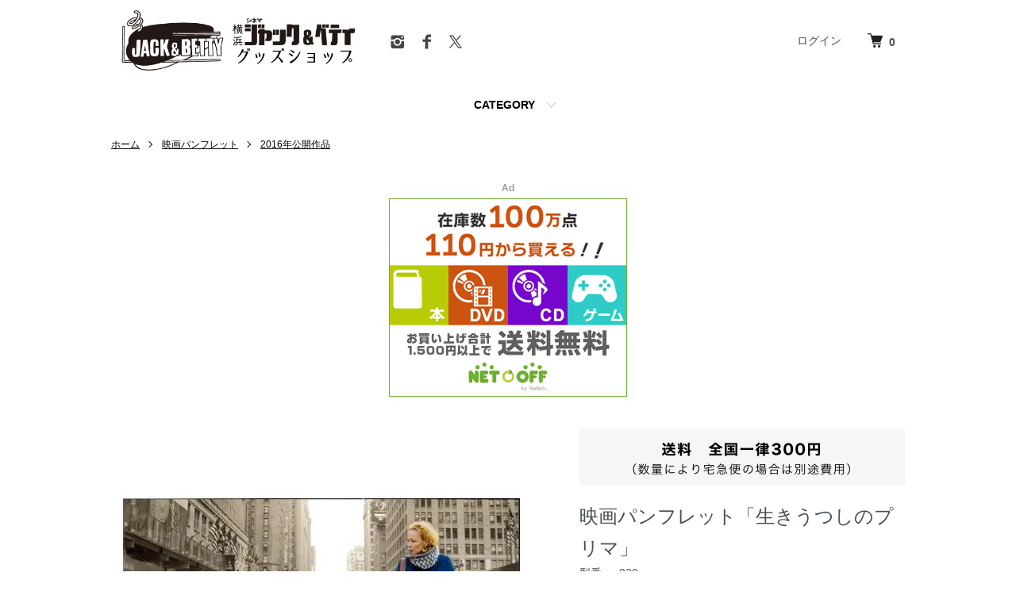

--- FILE ---
content_type: text/html; charset=EUC-JP
request_url: https://shop.jackandbetty.net/?pid=173264707
body_size: 9884
content:
<!DOCTYPE html PUBLIC "-//W3C//DTD XHTML 1.0 Transitional//EN" "http://www.w3.org/TR/xhtml1/DTD/xhtml1-transitional.dtd">
<html xmlns:og="http://ogp.me/ns#" xmlns:fb="http://www.facebook.com/2008/fbml" xmlns:mixi="http://mixi-platform.com/ns#" xmlns="http://www.w3.org/1999/xhtml" xml:lang="ja" lang="ja" dir="ltr">
<head>
<meta http-equiv="content-type" content="text/html; charset=euc-jp" />
<meta http-equiv="X-UA-Compatible" content="IE=edge,chrome=1" />
<meta name="viewport" content="width=device-width,initial-scale=1">
<title>映画パンフレット「生きうつしのプリマ」 - 映画パンフレット通販ネットショップ | ミニシアター「シネマ・ジャック＆ベティ」が運営</title>
<meta name="Keywords" content="映画パンフレット「生きうつしのプリマ」,映画パンフレット,横浜市,黄金町,映画館" />
<meta name="Description" content="ミニシアター「シネマ・ジャック＆ベティ」が運営する映画パンフレットを中心に映画グッズが通販で購入できるネットショップです。" />
<meta name="Author" content="" />
<meta name="Copyright" content="シネマ・ジャック＆ベティ" />
<meta http-equiv="content-style-type" content="text/css" />
<meta http-equiv="content-script-type" content="text/javascript" />
<link rel="stylesheet" href="https://shop.jackandbetty.net/css/framework/colormekit.css" type="text/css" />
<link rel="stylesheet" href="https://shop.jackandbetty.net/css/framework/colormekit-responsive.css" type="text/css" />
<link rel="stylesheet" href="https://img21.shop-pro.jp/PA01496/641/css/7/index.css?cmsp_timestamp=20231104105145" type="text/css" />
<link rel="stylesheet" href="https://img21.shop-pro.jp/PA01496/641/css/7/product.css?cmsp_timestamp=20231104105145" type="text/css" />

<link rel="alternate" type="application/rss+xml" title="rss" href="https://shop.jackandbetty.net/?mode=rss" />
<link rel="shortcut icon" href="https://img21.shop-pro.jp/PA01496/641/favicon.ico?cmsp_timestamp=20230725124321" />
<script type="text/javascript" src="//ajax.googleapis.com/ajax/libs/jquery/1.7.2/jquery.min.js" ></script>
<meta property="og:title" content="映画パンフレット「生きうつしのプリマ」 - 映画パンフレット通販ネットショップ | ミニシアター「シネマ・ジャック＆ベティ」が運営" />
<meta property="og:description" content="ミニシアター「シネマ・ジャック＆ベティ」が運営する映画パンフレットを中心に映画グッズが通販で購入できるネットショップです。" />
<meta property="og:url" content="https://shop.jackandbetty.net?pid=173264707" />
<meta property="og:site_name" content="映画パンフレット通販ネットショップ | ミニシアター「シネマ・ジャック＆ベティ」が運営" />
<meta property="og:image" content="https://img21.shop-pro.jp/PA01496/641/product/173264707.jpg?cmsp_timestamp=20230223200610"/>
<script>
  var Colorme = {"page":"product","shop":{"account_id":"PA01496641","title":"\u6620\u753b\u30d1\u30f3\u30d5\u30ec\u30c3\u30c8\u901a\u8ca9\u30cd\u30c3\u30c8\u30b7\u30e7\u30c3\u30d7 | \u30df\u30cb\u30b7\u30a2\u30bf\u30fc\u300c\u30b7\u30cd\u30de\u30fb\u30b8\u30e3\u30c3\u30af\uff06\u30d9\u30c6\u30a3\u300d\u304c\u904b\u55b6"},"basket":{"total_price":0,"items":[]},"customer":{"id":null},"inventory_control":"product","product":{"shop_uid":"PA01496641","id":173264707,"name":"\u6620\u753b\u30d1\u30f3\u30d5\u30ec\u30c3\u30c8\u300c\u751f\u304d\u3046\u3064\u3057\u306e\u30d7\u30ea\u30de\u300d","model_number":"p820","stock_num":0,"sales_price":720,"sales_price_including_tax":720,"variants":[],"category":{"id_big":2851934,"id_small":5},"groups":[],"members_price":720,"members_price_including_tax":720}};

  (function() {
    function insertScriptTags() {
      var scriptTagDetails = [];
      var entry = document.getElementsByTagName('script')[0];

      scriptTagDetails.forEach(function(tagDetail) {
        var script = document.createElement('script');

        script.type = 'text/javascript';
        script.src = tagDetail.src;
        script.async = true;

        if( tagDetail.integrity ) {
          script.integrity = tagDetail.integrity;
          script.setAttribute('crossorigin', 'anonymous');
        }

        entry.parentNode.insertBefore(script, entry);
      })
    }

    window.addEventListener('load', insertScriptTags, false);
  })();
</script>

<script async src="https://www.googletagmanager.com/gtag/js?id=G-4RRFRZTX45"></script>
<script>
  window.dataLayer = window.dataLayer || [];
  function gtag(){dataLayer.push(arguments);}
  gtag('js', new Date());
  
      gtag('config', 'G-4RRFRZTX45', (function() {
      var config = {};
      if (Colorme && Colorme.customer && Colorme.customer.id != null) {
        config.user_id = Colorme.customer.id;
      }
      return config;
    })());
  
  </script><script type="text/javascript">
  document.addEventListener("DOMContentLoaded", function() {
    gtag("event", "view_item", {
      currency: "JPY",
      value: Colorme.product.sales_price_including_tax,
      items: [
        {
          item_id: Colorme.product.id,
          item_name: Colorme.product.name
        }
      ]
    });
  });
</script><script async src="https://zen.one/analytics.js"></script>
</head>
<body>
<meta name="colorme-acc-payload" content="?st=1&pt=10029&ut=173264707&at=PA01496641&v=20260120152108&re=&cn=4b963d780a1033682fc8b8b1d2f73805" width="1" height="1" alt="" /><script>!function(){"use strict";Array.prototype.slice.call(document.getElementsByTagName("script")).filter((function(t){return t.src&&t.src.match(new RegExp("dist/acc-track.js$"))})).forEach((function(t){return document.body.removeChild(t)})),function t(c){var r=arguments.length>1&&void 0!==arguments[1]?arguments[1]:0;if(!(r>=c.length)){var e=document.createElement("script");e.onerror=function(){return t(c,r+1)},e.src="https://"+c[r]+"/dist/acc-track.js?rev=3",document.body.appendChild(e)}}(["acclog001.shop-pro.jp","acclog002.shop-pro.jp"])}();</script>

<script type="application/ld+json">
{
  "@context" : "http://schema.org",
  "@type" : "Product",
	"sku" : "173264707",
	"productID" : "173264707",
	"mpn" : "173264707",
  "name" : "映画パンフレット「生きうつしのプリマ」",
  "image" : "https://img21.shop-pro.jp/PA01496/641/product/173264707.jpg?cmsp_timestamp=20230223200610",
	"description" : "『ハンナ・アーレント』マルガレーテ・フォン・トロッタ監督最新作!オペラの旋律にのせて紐解かれていく、ある母娘の過去をめぐるミステリー。「生きうつしのプリマ」のパンフレット(新品/20p)です。【収録内容】・イントロダクション&ストーリー・愚かしくも愛すべき人間たちへのまなざし:三枝成彰(作曲家)・謎が解けた先に待つ安堵と幸福:渡辺祥子(映画評論家)・キャストプロフィール・”分身”をモチーフに愛の本質をあぶり出す魅惑のミステリー:高橋論治(映画ライター)・歳を経てこそ感じ得る味わい深いコメディ:川口敦子(映画評論家)・マルガレーテ・フォン・トロック監督の”思い入れの集大成”:今祥枝(映画ライター)・物語の謎を解く鍵となる楽曲の数々:前島秀国(サウンド&ヴィジュアル・ライター)・プロダクションノート【原題】DieabhandeneWelt【監督】マルガレーテ・フォン・トロッタ【キャスト】カーチャ・リーマン,バルバラ・スコバ,マティアス・ハービッヒ,アウグスト・ツィルナー,トム・ベック【送料】発送はネコポス190円になります。",
  "offers" : {
    "@type" : "Offer",
    "price" : "720",
    "priceCurrency" : "JPY",
    "seller": {
      "@type": "Organization",
      "name": "ジャックアンドベティ"
    },
    "availability": "https://schema.org/OutOfStock",
    "priceValidUntil": "2026-07-19",
    "url": "https://shop.jackandbetty.net/?pid=173264707"
	},
	"brand": {
		"@type": "Brand",
		"name": ""
	},
	"custom_label_0": "映画パンフレット"
		
	,"custom_label_1": "2016年公開作品"

  }
</script>
<script type="application/ld+json">
{
  "@context": "https://schema.org",
  "@type": "BreadcrumbList",
  "itemListElement": [{
    "@type": "ListItem",
    "position": 1,
    "name": "ジャックアンドベティ",
    "item": "https://shop.jackandbetty.net"
  },{
    "@type": "ListItem",
    "position": 2,
    "name": "映画パンフレット",
    "item": "https://shop.jackandbetty.net/?mode=cate&cbid=2851934&csid=0&sort=n"
  },{
    "@type": "ListItem",
    "position": 3,
    "name": "2016年公開作品",
    "item": "https://shop.jackandbetty.net/?mode=cate&cbid=2851934&csid=5&sort=n"
  },{
    "@type": "ListItem",
    "position": 4,
    "name": "映画パンフレット「生きうつしのプリマ」"
  }]
}
</script>


<meta name="description" content="『ハンナ・アーレント』マルガレーテ・フォン・トロッタ監督最新作!オペラの旋律にのせて紐解かれていく、ある母娘の過去をめぐるミステリー。「生きうつしのプリマ」のパンフレット(新品/20p)です。【収録内容】・イントロダクション&ストーリー・愚かしくも愛すべき人間たちへのまなざし:三枝成彰(作曲家)・謎が解けた先に待つ安堵と幸福:渡辺祥子(映画評論家)・キャストプロフィール・”分身”をモチーフに愛の本質をあぶり出す魅惑のミステリー:高橋論治(映画ライター)・歳を経てこそ感じ得る味わい深いコメディ:川口敦子(映画評論家)・マルガレーテ・フォン・トロック監督の”思い入れの集大成”:今祥枝(映画ライター)・物語の謎を解く鍵となる楽曲の数々:前島秀国(サウンド&ヴィジュアル・ライター)・プロダクションノート【原題】DieabhandeneWelt【監督】マルガレーテ・フォン・トロッタ【キャスト】カーチャ・リーマン,バルバラ・スコバ,マティアス・ハービッヒ,アウグスト・ツィルナー,トム・ベック【送料】発送はネコポス190円になります。">


<script src="https://img.shop-pro.jp/tmpl_js/86/jquery.tile.js"></script>
<script src="https://img.shop-pro.jp/tmpl_js/86/jquery.skOuterClick.js"></script>


<div class="l-header">
  <div class="l-header-main u-container">
    <div class="l-header-main__in">
      <div class="l-header-logo">
        <h1 class="l-header-logo__img">
          <a href="./"><img src="https://img21.shop-pro.jp/PA01496/641/PA01496641.jpg?cmsp_timestamp=20230725124321" alt="映画パンフレット通販ネットショップ | ミニシアター「シネマ・ジャック＆ベティ」が運営" /></a>
        </h1>
        <ul class="l-sns-navi-list u-opa">
                        <li class="l-sns-navi-list__item">
              <a href="https://instagram.com/cinemajackandbetty" target="_blank">
                <i class="icon-lg-b icon-instagram" aria-label="instagram"></i>
              </a>
            </li>
                                    <li class="l-sns-navi-list__item">
              <a href="https://facebook.com/jackandbetty" target="_blank">
                <i class="icon-lg-b icon-facebook" aria-label="Facebook"></i>
              </a>
            </li>
                                    <li class="l-sns-navi-list__item">
              <a href="https://twitter.com/cinemaJandB" target="_blank">
                <i class="icon-lg-b icon-twitter" aria-label="Twitter"></i>
              </a>
            </li>
                                    <!-- <li class="l-sns-navi-list__item">
              <a href="" target="_blank">
                <i class="icon-lg-b icon-pinterest" aria-label="pinterest"></i>
              </a>
            </li> -->
          </ul>
          <ul class="l-help-navi-list">
                                          <li class="l-help-navi-list__item">
                  <a class="l-help-navi-list__link" href="https://shop.jackandbetty.net/?mode=login&shop_back_url=https%3A%2F%2Fshop.jackandbetty.net%2F">ログイン</a>
                </li>
                                          <li class="l-help-navi-list__item">
					<div class="l-header-cart">
						<a href="https://shop.jackandbetty.net/cart/proxy/basket?shop_id=PA01496641&shop_domain=shop.jackandbetty.net">
							<img src="https://img.shop-pro.jp/tmpl_img/86/icon-cart.png" alt="カートを見る" />
							<span class="p-global-header__cart-count">
								0
							</span>
						</a>
					</div>
                </li>
          </ul>
      </div>
    </div>
		
    <div class="l-main-navi">
      <div class="l-main-navi__in">
        <ul class="l-main-navi-list">
                              <li class="l-main-navi-list__item">
            <div class="l-main-navi-list__ttl">
              CATEGORY
            </div>
            <button class="l-main-navi-list__link js-mega-menu-btn">
              CATEGORY
            </button>
            <div class="l-mega-menu js-mega-menu-contents">
              <ul class="l-mega-menu-list">
                                <li class="l-mega-menu-list__item">
                  <a class="l-mega-menu-list__link" href="https://shop.jackandbetty.net/?mode=cate&cbid=2851934&csid=0&sort=n">
                    映画パンフレット
                  </a>
                </li>
                                                    <li class="l-mega-menu-list__item">
                  <a class="l-mega-menu-list__link" href="https://shop.jackandbetty.net/?mode=cate&cbid=2852076&csid=0&sort=n">
                    映画祭パンフレット
                  </a>
                </li>
                                                    <li class="l-mega-menu-list__item">
                  <a class="l-mega-menu-list__link" href="https://shop.jackandbetty.net/?mode=cate&cbid=2853176&csid=0&sort=n">
                    映画館グッズ
                  </a>
                </li>
                                                    <li class="l-mega-menu-list__item">
                  <a class="l-mega-menu-list__link" href="https://shop.jackandbetty.net/?mode=cate&cbid=2853179&csid=0&sort=n">
                    関連商品
                  </a>
                </li>
                              </ul>
            </div>
          </li>
                              </ul>
        </div>
      </div>
    </div>
    
	
    <div class="l-main-navi-overlay js-navi-close"></div>
  </div>
</div>


<div class="l-main product">
  <link href="https://img.shop-pro.jp/tmpl_js/86/slick.css" rel="stylesheet" type="text/css">
<link href="https://img.shop-pro.jp/tmpl_js/86/slick-theme.css" rel="stylesheet" type="text/css">

<div class="p-product">
  
  <div class="c-breadcrumbs u-container">
    <ul class="c-breadcrumbs-list">
      <li class="c-breadcrumbs-list__item">
        <a href="./">
          ホーム
        </a>
      </li>
            <li class="c-breadcrumbs-list__item">
        <a href="?mode=cate&cbid=2851934&csid=0&sort=n">
          映画パンフレット
        </a>
      </li>
                  <li class="c-breadcrumbs-list__item">
        <a href="?mode=cate&cbid=2851934&csid=5&sort=n">
          2016年公開作品
        </a>
      </li>
          </ul>
  </div>
  
  
  	<div class="ad-sold-out">
		<div class="text">Ad</div>
		
<a href="https://t.afi-b.com/visit.php?a=o5401S-C458159V&p=l9039111" rel="nofollow"><img src="https://www.afi-b.com/upload_image/5401-1658003564-3.gif" width="300" height="250" style="border:none;" alt="1,500円以上お買上げで送料無料♪ ネットオフ" /></a><img src="https://t.afi-b.com/lead/o5401S/l9039111/C458159V" width="1" height="1" style="border:none;" />
		
	</div>
		
  <div class="p-product u-container">
    <form name="product_form" method="post" action="https://shop.jackandbetty.net/cart/proxy/basket/items/add">
      <div class="p-product-main">
        
        <div class="p-product-img">
          <div class="p-product-img__main js-images-slider">
            <div class="p-product-img__main-item">
                            <img src="https://img21.shop-pro.jp/PA01496/641/product/173264707.jpg?cmsp_timestamp=20230223200610" alt="" />
                          </div>
                                                    <div class="p-product-img__main-item">
                <img src="https://img21.shop-pro.jp/PA01496/641/product/173264707_o1.jpg?cmsp_timestamp=20230223200610" alt="" />
              </div>
                                                                                                                                                                                                                                                                                                                                                                                                                                                                                                                                                                                                                                                                                                                                                                                                                                                                                                                                                                                                                                                                                                                                                                                                                                                                                                                                                </div>
                    <div class="p-product-img__thumb">
            <div class="u-overflow-slide">
              <ul class="p-product-thumb-list">
                                <li class="p-product-thumb-list__item">
                  <div class="p-product-thumb-list__img">
                    <img src="https://img21.shop-pro.jp/PA01496/641/product/173264707.jpg?cmsp_timestamp=20230223200610" alt="" />
                  </div>
                </li>
                                                                    <li class="p-product-thumb-list__item">
                    <div class="p-product-thumb-list__img">
                      <img src="https://img21.shop-pro.jp/PA01496/641/product/173264707_o1.jpg?cmsp_timestamp=20230223200610" alt="" />
                    </div>
                  </li>
                                                                                                                                                                                                                                                                                                                                                                                                                                                                                                                                                                                                                                                                                                                                                                                                                                                                                                                                                                                                                                                                                                                                                                                                                                                                                                                                                                                                                                                                                                                                                                                                                                                                                                                                                </ul>
            </div>
          </div>
                  </div>
        
        
        <div class="p-product-info">
					<div class="shipping">
						<img src="https://img21.shop-pro.jp/PA01496/641/etc_base64/amFiX3NoaXBwaW5nX3BjXzAx.png?cmsp_timestamp=20230907000351" alt="送料 全国一律300円（数量により宅急便の場合は別途費用）">
					</div>
          <h2 class="p-product-info__ttl">
            映画パンフレット「生きうつしのプリマ」
          </h2>
          
          <div class="p-product-info__id">
            型番：p820
          </div>
          
          
          <div class="p-product-price">
                        <div class="p-product-price__sell">
              720円(内税)
            </div>
                                              </div>
          
          
                    
          
                    
          
          <div class="p-product-form">
                        <div class="p-product-form-btn">
              <div class="p-product-form-btn__cart">
                              																						
													<script>
															function copyToClipboard() {
																	// コピー対象をJavaScript上で変数として定義する
																	var copyTarget = document.getElementById("copyTarget");
																	// コピー対象のテキストを選択する
																	copyTarget.select();
																	// 選択しているテキストをクリップボードにコピーする
																	document.execCommand("Copy");
																	// コピーをお知らせする
																	alert("型番＆商品名をコピーしました： " + copyTarget.value);
															}
													</script>

													<div class="restock-block">
														<div class="title">再入荷リクエスト</div>
														<div class="text">再入荷希望者が多い、販売元に在庫がある、など条件が揃いましたら、追加入荷することがございます。入荷しましたらご連絡いたしますのでぜひご活用ください。</div>
														<div class="alert">次ページのフォームにて入力必須ですので、下記の「型番&商品名」をコピーしてください</div>
														<div class="model">型番＆商品名</div>
														<div class="model-value">
															p820 映画パンフレット「生きうつしのプリマ」
															<input id="copyTarget" type="text" value="p820 映画パンフレット「生きうつしのプリマ」">
															<span class="model-copy" onclick="copyToClipboard()">型番＆商品名をコピーする</span>
														</div>
														<div class="button"><a href="https://form.run/@shop-DsfbYYFM5BKxC50OrdKu" target="_blank">再入荷リクエストをする</a></div>
													</div>
																					                                          </div>
            </div>
          </div>
          
        </div>
      </div>
      
      <div class="p-product-detail">
				<div class="banners">
					<a href="/?mode=cate&cbid=2853176&csid=1&sort=n"><img src="https://img21.shop-pro.jp/PA01496/641/etc_base64/amFiX3Qtc2hpcnRfcGNfMDE.png?cmsp_timestamp=20230907000351"></a>
				</div>
        
        <div class="p-product-explain">
          <h3 class="p-product__ttl">
            商品説明
          </h3>
          <div class="p-product-explain__body">
            『ハンナ・アーレント』マルガレーテ・フォン・トロッタ監督最新作! オペラの旋律にのせて紐解かれていく、ある母娘の過去をめぐるミステリー。<br />
<br />
「生きうつしのプリマ 」のパンフレット(新品/20p)です。<br />
<br />
【収録内容】<br />
・イントロダクション&ストーリー<br />
・愚かしくも愛すべき人間たちへのまなざし:三枝成彰(作曲家)<br />
・謎が解けた先に待つ安堵と幸福:渡辺祥子(映画評論家)<br />
・キャストプロフィール<br />
・”分身”をモチーフに愛の本質をあぶり出す魅惑のミステリー:高橋論治(映画ライター)<br />
・歳を経てこそ感じ得る味わい深いコメディ:川口敦子(映画評論家)<br />
・マルガレーテ・フォン・トロック監督の”思い入れの集大成”:今祥枝(映画ライター)<br />
・物語の謎を解く鍵となる楽曲の数々:前島秀国(サウンド&ヴィジュアル・ライター)<br />
・プロダクションノート<br />
<br />
【原題】Die abhandene Welt <br />
【監督】マルガレーテ・フォン・トロッタ <br />
【キャスト】カーチャ・リーマン,バルバラ・スコバ,マティアス・ハービッヒ,アウグスト・ツィルナー,トム・ベック <br />
<br />
<br />
【送料】発送はネコポス190円になります。
          </div>
        </div>
        
        <div class="p-product-other">
          
                    
          
                    <div class="p-product-review">
            <h3 class="p-product__ttl">
              商品レビュー
            </h3>
                        <div class="p-product-review__btn">
              <a href="https://shop.jackandbetty.net/customer/products/173264707/reviews/new" class="c-btn is-arrow">
                レビューを投稿する
              </a>
            </div>
          </div>
                    
        </div>
      </div>
      <input type="hidden" name="user_hash" value="ab2f1cb912fe011de6c5f20127bdb76a"><input type="hidden" name="members_hash" value="ab2f1cb912fe011de6c5f20127bdb76a"><input type="hidden" name="shop_id" value="PA01496641"><input type="hidden" name="product_id" value="173264707"><input type="hidden" name="members_id" value=""><input type="hidden" name="back_url" value="https://shop.jackandbetty.net/?pid=173264707"><input type="hidden" name="reference_token" value="0450dfc4be4b4effa362a29fb1916b27"><input type="hidden" name="shop_domain" value="shop.jackandbetty.net">
    </form>
  

<div class="movie_info_block"></div>
<script>
$(function(){
  var str = '『ハンナ・アーレント』マルガレーテ・フォン・トロッタ監督最新作! オペラの旋律にのせて紐解かれていく、ある母娘の過去をめぐるミステリー。<br /><br />「生きうつしのプリマ 」のパンフレット(新品/20p)です。<br /><br />【収録内容】<br />・イントロダクション&ストーリー<br />・愚かしくも愛すべき人間たちへのまなざし:三枝成彰(作曲家)<br />・謎が解けた先に待つ安堵と幸福:渡辺祥子(映画評論家)<br />・キャストプロフィール<br />・”分身”をモチーフに愛の本質をあぶり出す魅惑のミステリー:高橋論治(映画ライター)<br />・歳を経てこそ感じ得る味わい深いコメディ:川口敦子(映画評論家)<br />・マルガレーテ・フォン・トロック監督の”思い入れの集大成”:今祥枝(映画ライター)<br />・物語の謎を解く鍵となる楽曲の数々:前島秀国(サウンド&ヴィジュアル・ライター)<br />・プロダクションノート<br /><br />【原題】Die abhandene Welt <br />【監督】マルガレーテ・フォン・トロッタ <br />【キャスト】カーチャ・リーマン,バルバラ・スコバ,マティアス・ハービッヒ,アウグスト・ツィルナー,トム・ベック <br /><br /><br />【送料】発送はネコポス190円になります。';//改行0x0aをSmartyで除去
  var x = str.indexOf('<!-- movie-info');
  var y = str.indexOf('-->');
  if(x >= 0 && y >= 0) {
    $('.movie_info_block').html("<div class='movie_info_block_inner'><h2>映画情報</h2>"+str.substring(x+15,y)+"</div>");
  }
});
</script>

    		
    <section class="section">
      <div class="section__inner">
				  <h2 class="text-left">キーワードから探す</h2>
					<form action="https://shop.jackandbetty.net/" method="GET" class="l-header-search__form">
						<input type="hidden" name="mode" value="srh"><input type="hidden" name="sort" value="n">
						<div class="l-header-search__input">
							<input type="text" name="keyword" placeholder="映画名、監督名、出演者">
						</div>
						<button class="l-header-search__submit" type="submit">
							<img src="https://img.shop-pro.jp/tmpl_img/86/icon-search.png" alt="送信">
						</button>
					</form>
      </div>
		</section>

<h2 class="text-left">関連商品</h2>
<h3 class="text-left"><a href="?mode=cate&cbid=2851934&csid=5&sort=n" class="sid_link">2016年公開作品</a></h3>
<div class="related_items_sid"></div>
<script>
            jQuery(document).ready(function($) {
                $('.sid_link').each(function(_index) {
                    var self = $(this);
                    $.ajax({
                        url: self.attr('href'),
                        cache: false,
                        dataType: 'html',
                        success: function(html) {
                            var list_html = $(html).find('.items');
                            $('.related_items_sid').append(list_html);
                        }
                    });
                });
            });
</script>


<style>
.product_173264707{
	display: none;	
}
</style>
</div>
	
<script src="https://img.shop-pro.jp/tmpl_js/86/slick.min.js"></script>

<script type="text/javascript">
$(document).on("ready", function() {
  var slider = ".js-images-slider";
  var thumbnailItem = ".p-product-thumb-list__item";

  $(thumbnailItem).each(function() {
    var index = $(thumbnailItem).index(this);
    $(this).attr("data-index",index);
  });

  $(slider).on('init',function(slick) {
    var index = $(".slide-item.slick-slide.slick-current").attr("data-slick-index");
    $(thumbnailItem+'[data-index="'+index+'"]').addClass("is-current");
  });

  $(slider).slick( {
    autoplay: false,
    arrows: true,
    infinite: true
  });

  $(thumbnailItem).on('click',function() {
    var index = $(this).attr("data-index");
    $(slider).slick("slickGoTo",index,false);
  });

  $(slider).on('beforeChange',function(event,slick, currentSlide,nextSlide){
    $(thumbnailItem).each(function() {
      $(this).removeClass("is-current");
    });
    $(thumbnailItem+'[data-index="'+nextSlide+'"]').addClass("is-current");
  });
});
</script></div>

<div class="l-bottom u-container">
        <div class="p-shop-info">
    
        
  </div>
  <div class="p-shopguide u-contents-s">
    <h2 class="u-visually-hidden">
      ショッピングガイド
    </h2>
    <div class="p-shopguide-wrap">
            <div class="p-shopguide-column">
        <div class="p-shopguide-box js-matchHeight">
          <div class="p-shopguide-head">
            <div class="p-shopguide__icon">
              <img src="https://img.shop-pro.jp/tmpl_img/86/shopguide-icon-shipping.png" alt="" />
            </div>
            <h3 class="c-ttl-sub">
              SHIPPING
              <span class="c-ttl-sub__ja">配送・送料について</span>
            </h3>
          </div>
          <dl class="p-shopguide-txt">
                        <dt class="p-shopguide__ttl">
              クロネコヤマト　ネコポス（パンフレット５冊まで）
            </dt>
            <dd class="p-shopguide__body">
                            
            </dd>
                        <dt class="p-shopguide__ttl">
              クロネコヤマト　宅急便
            </dt>
            <dd class="p-shopguide__body">
                            
            </dd>
                      </dl>
        </div>
      </div>
            <div class="p-shopguide-column">
        <div class="p-shopguide-box js-matchHeight">
          <div class="p-shopguide-head">
            <div class="p-shopguide__icon">
              <img src="https://img.shop-pro.jp/tmpl_img/86/shopguide-icon-return.png" alt="" />
            </div>
            <h3 class="c-ttl-sub">
              RETURN
              <span class="c-ttl-sub__ja">返品について</span>
            </h3>
          </div>
          <dl class="p-shopguide-txt">
                        <dt class="p-shopguide__ttl">
              不良品
            </dt>
            <dd class="p-shopguide__body">
              商品到着後速やかにご連絡ください。商品に欠陥がある場合を除き、返品には応じかねますのでご了承ください。
            </dd>
                                    <dt class="p-shopguide__ttl">
              返品期限
            </dt>
            <dd class="p-shopguide__body">
              商品到着後７日以内とさせていただきます。
            </dd>
                                    <dt class="p-shopguide__ttl">
              返品送料
            </dt>
            <dd class="p-shopguide__body">
              お客様都合による返品につきましてはお客様のご負担とさせていただきます。不良品に該当する場合は当方で負担いたします。
            </dd>
                      </dl>
        </div>
      </div>
            <div class="p-shopguide-column">
        <div class="p-shopguide-box js-matchHeight">
          <div class="p-shopguide-head">
            <div class="p-shopguide__icon">
              <img src="https://img.shop-pro.jp/tmpl_img/86/shopguide-icon-payment.png" alt="" />
            </div>
            <h3 class="c-ttl-sub">
              PAYMENT
              <span class="c-ttl-sub__ja">お支払いについて</span>
            </h3>
          </div>
          <dl class="p-shopguide-txt">
                        <dt class="p-shopguide__ttl">
              クレジット
            </dt>
            <dd class="p-shopguide__body">
                                          <div class="p-shopguide__img">
                <img class='payment_img' src='https://img.shop-pro.jp/common/card2.gif'><img class='payment_img' src='https://img.shop-pro.jp/common/card6.gif'><img class='payment_img' src='https://img.shop-pro.jp/common/card18.gif'><img class='payment_img' src='https://img.shop-pro.jp/common/card0.gif'><img class='payment_img' src='https://img.shop-pro.jp/common/card9.gif'>
              </div>
                            
            </dd>
                        <dt class="p-shopguide__ttl">
              コンビニ決済（商品は支払い後に発送）
            </dt>
            <dd class="p-shopguide__body">
                                          
            </dd>
                        <dt class="p-shopguide__ttl">
              Amazon Pay
            </dt>
            <dd class="p-shopguide__body">
                                          Amazonのアカウントに登録された配送先や支払い方法を利用して決済できます。
            </dd>
                      </dl>
        </div>
      </div>
          </div>
  </div>
</div>

<div class="l-footer">
  <div class="u-container">
    <div class="l-footer-main">
      <div class="l-footer-shopinfo">
        <div class="l-footer-shopinfo__logo">
          <a href="./"><img src="https://img21.shop-pro.jp/PA01496/641/PA01496641.jpg?cmsp_timestamp=20230725124321" alt="映画パンフレット通販ネットショップ | ミニシアター「シネマ・ジャック＆ベティ」が運営" /></a>
        </div>
                <div class="l-footer-shopinfo__txt">
          ジャックアンドベティ
        </div>
                <ul class="l-footer-sns-list u-opa">
                    <li class="l-footer-sns-list__item">
            <a href="https://instagram.com/cinemajackandbetty" target="_blank">
              <i class="icon-lg-b icon-instagram" aria-label="instagram"></i>
            </a>
          </li>
                              <li class="l-footer-sns-list__item">
            <a href="https://facebook.com/jackandbetty" target="_blank">
              <i class="icon-lg-b icon-facebook" aria-label="Facebook"></i>
            </a>
          </li>
                              <li class="l-footer-sns-list__item">
            <a href="https://twitter.com/cinemaJandB" target="_blank">
              <i class="icon-lg-b icon-twitter" aria-label="Twitter"></i>
            </a>
          </li>
                              <!-- <li class="l-footer-sns-list__item">
            <a href="" target="_blank">
              <i class="icon-lg-b icon-pinterest" aria-label="pinterest"></i>
            </a>
          </li> -->
        </ul>
              </div>
      <div class="l-footer-navi">
        <ul class="l-footer-navi-list">
          <li class="l-footer-navi-list__item">
            <a class="l-footer-navi-list__link" href="./">
              ホーム
            </a>
          </li>
          <li class="l-footer-navi-list__item">
            <a class="l-footer-navi-list__link" href="https://shop.jackandbetty.net/?mode=sk#delivery">
              配送・送料について
            </a>
          </li>
          <li class="l-footer-navi-list__item">
            <a class="l-footer-navi-list__link" href="https://shop.jackandbetty.net/?mode=sk#return">
              返品について
            </a>
          </li>
          <li class="l-footer-navi-list__item">
            <a class="l-footer-navi-list__link" href="https://shop.jackandbetty.net/?mode=sk#payment">
              支払い方法について
            </a>
          </li>
          <li class="l-footer-navi-list__item">
            <a class="l-footer-navi-list__link" href="https://shop.jackandbetty.net/?mode=sk#info">
              特定商取引法に基づく表記
            </a>
          </li>
          <li class="l-footer-navi-list__item">
            <a class="l-footer-navi-list__link" href="https://shop.jackandbetty.net/?mode=privacy">
              プライバシーポリシー
            </a>
          </li>
        </ul>
        <ul class="l-footer-navi-list">
                            </ul>
        <ul class="l-footer-navi-list">
          <li class="l-footer-navi-list__item">
            <a class="l-footer-navi-list__link" href="https://shop.jackandbetty.net/?mode=myaccount">
              マイアカウント
            </a>
          </li>
                                        <li class="l-footer-navi-list__item">
            <a class="l-footer-navi-list__link" href="https://shop.jackandbetty.net/customer/signup/new">
              会員登録
            </a>
          </li>
                    <li class="l-footer-navi-list__item">
            <a class="l-footer-navi-list__link" href="https://shop.jackandbetty.net/?mode=login&shop_back_url=https%3A%2F%2Fshop.jackandbetty.net%2F">
              ログイン
            </a>
          </li>
                              <li class="l-footer-navi-list__item">
                        <a class="l-footer-navi-list__link" href="https://shop.jackandbetty.net/cart/proxy/basket?shop_id=PA01496641&shop_domain=shop.jackandbetty.net">
              カートを見る
            </a>
                      </li>
          <li class="l-footer-navi-list__item">
            <a class="l-footer-navi-list__link" href="https://jackandbetty.shop-pro.jp/customer/inquiries/new">
              お問い合わせ
            </a>
          </li>
        </ul>
      </div>
    </div>
  </div>
</div>
<div class="l-copyright">
  <div class="l-copyright__txt">
    (c)ジャック&ベティグッズ All rights reserved.
  </div>
</div>

<script src="https://img.shop-pro.jp/tmpl_js/86/jquery.biggerlink.min.js"></script>
<script src="https://img.shop-pro.jp/tmpl_js/86/jquery.matchHeight-min.js"></script>
<script src="https://img.shop-pro.jp/tmpl_js/86/what-input.js"></script>

<script type="text/javascript">
$(document).ready(function() {
  //category search
  $(".js-mega-menu-btn").on("click",function() {
    if ($(this).hasClass("is-on")) {
      $(this).removeClass("is-on");
      $(this).next(".js-mega-menu-contents").fadeOut(200,"swing");
    } else {
      $(".js-mega-menu-btn").removeClass("is-on");
      $(".js-mega-menu-btn").next().fadeOut(200,"swing");
      $(this).addClass("is-on");
      $(this).next(".js-mega-menu-contents").fadeIn(200,"swing");
    }
  });
  $(".js-search-close").on('click',function() {
    $(".l-header-search__contents").fadeOut(200,"swing");
    $(".l-header-search__btn").removeClass("is-on");
  });
  $(".js-search-btn").on('click',function() {
    $(".l-main-navi").removeClass("is-open");
    $(".js-navi-open").removeClass("is-on");
  });

  //hamburger
  $(".js-navi-open,.js-navi-close").on('click',function() {
    $(".l-header-search__contents").fadeOut(200,"swing");
    $(".l-header-search__btn").removeClass("is-on");
    $(".l-header").toggleClass("is-open");
    $(".l-main-navi").toggleClass("is-open");
    $(".l-menu-btn").toggleClass("is-on");
    $(".l-main-navi-overlay").toggleClass("is-on");
  });
});
</script>

<script type="text/javascript">
$(document).ready(function() {
  var header = $(".l-header")
  var headerHeight = header.outerHeight()
  var navPos = $(".l-main-navi").offset().top

  $(window).on("load scroll", function() {
    var value = $(this).scrollTop();
    if ( value > navPos ) {
      $(".l-header").addClass("is-fixed");
      $(".l-main").css("margin-top", headerHeight);
    } else {
      $(".l-header").removeClass("is-fixed");
      $(".l-main").css("margin-top", '0');
    }
  });
  $(window).on("load resize", function() {
    if ($(window).width() < 1030) {
      $("body").css("margin-top", header.outerHeight());
    } else {
      $("body").css("margin-top", "");
    }
  });
});
</script>

<script type="text/javascript">
$(document).ready(function() {
  $(".js-bigger").biggerlink();
});
</script>

<script type="text/javascript">
$(document).ready(function() {
  $(".js-matchHeight").matchHeight();
});
</script>

<script>
  $(function () {
  function window_size_switch_func() {
    if($(window).width() >= 768) {
    // product option switch -> table
    $('#prd-opt-table').html($('.prd-opt-table').html());
    $('#prd-opt-table table').addClass('table table-bordered');
    $('#prd-opt-select').empty();
    } else {
    // product option switch -> select
    $('#prd-opt-table').empty();
    if($('#prd-opt-select > *').size() == 0) {
      $('#prd-opt-select').append($('.prd-opt-select').html());
    }
    }
  }
  window_size_switch_func();
  $(window).load(function () {
    $('.history-unit').tile();
  });
  $(window).resize(function () {
    window_size_switch_func();
    $('.history-unit').tile();
  });
  });
</script><script type="text/javascript" src="https://shop.jackandbetty.net/js/cart.js" ></script>
<script type="text/javascript" src="https://shop.jackandbetty.net/js/async_cart_in.js" ></script>
<script type="text/javascript" src="https://shop.jackandbetty.net/js/product_stock.js" ></script>
<script type="text/javascript" src="https://shop.jackandbetty.net/js/js.cookie.js" ></script>
<script type="text/javascript" src="https://shop.jackandbetty.net/js/favorite_button.js" ></script>
</body></html>

--- FILE ---
content_type: text/html; charset=EUC-JP
request_url: https://shop.jackandbetty.net/?mode=cate&cbid=2851934&csid=5&sort=n&_=1768890069725
body_size: 13473
content:
<!DOCTYPE html PUBLIC "-//W3C//DTD XHTML 1.0 Transitional//EN" "http://www.w3.org/TR/xhtml1/DTD/xhtml1-transitional.dtd">
<html xmlns:og="http://ogp.me/ns#" xmlns:fb="http://www.facebook.com/2008/fbml" xmlns:mixi="http://mixi-platform.com/ns#" xmlns="http://www.w3.org/1999/xhtml" xml:lang="ja" lang="ja" dir="ltr">
<head>
<meta http-equiv="content-type" content="text/html; charset=euc-jp" />
<meta http-equiv="X-UA-Compatible" content="IE=edge,chrome=1" />
<meta name="viewport" content="width=device-width,initial-scale=1">
<title>2016年公開作品 - 映画パンフレット通販ネットショップ | ミニシアター「シネマ・ジャック＆ベティ」が運営</title>
<meta name="Keywords" content="2016年公開作品,映画パンフレット,横浜市,黄金町,映画館" />
<meta name="Description" content="ミニシアター「シネマ・ジャック＆ベティ」が運営する映画パンフレットを中心に映画グッズが通販で購入できるネットショップです。" />
<meta name="Author" content="" />
<meta name="Copyright" content="シネマ・ジャック＆ベティ" />
<meta http-equiv="content-style-type" content="text/css" />
<meta http-equiv="content-script-type" content="text/javascript" />
<link rel="stylesheet" href="https://shop.jackandbetty.net/css/framework/colormekit.css" type="text/css" />
<link rel="stylesheet" href="https://shop.jackandbetty.net/css/framework/colormekit-responsive.css" type="text/css" />
<link rel="stylesheet" href="https://img21.shop-pro.jp/PA01496/641/css/7/index.css?cmsp_timestamp=20231104105145" type="text/css" />
<link rel="stylesheet" href="https://img21.shop-pro.jp/PA01496/641/css/7/product_list.css?cmsp_timestamp=20231104105145" type="text/css" />

<link rel="alternate" type="application/rss+xml" title="rss" href="https://shop.jackandbetty.net/?mode=rss" />
<link rel="shortcut icon" href="https://img21.shop-pro.jp/PA01496/641/favicon.ico?cmsp_timestamp=20230725124321" />
<script type="text/javascript" src="//ajax.googleapis.com/ajax/libs/jquery/1.7.2/jquery.min.js" ></script>
<meta property="og:title" content="2016年公開作品 - 映画パンフレット通販ネットショップ | ミニシアター「シネマ・ジャック＆ベティ」が運営" />
<meta property="og:description" content="ミニシアター「シネマ・ジャック＆ベティ」が運営する映画パンフレットを中心に映画グッズが通販で購入できるネットショップです。" />
<meta property="og:url" content="https://shop.jackandbetty.net?mode=cate&cbid=2851934&csid=5&sort=n&_=1768890069725" />
<meta property="og:site_name" content="映画パンフレット通販ネットショップ | ミニシアター「シネマ・ジャック＆ベティ」が運営" />
<meta property="og:image" content=""/>
<script>
  var Colorme = {"page":"product_list","shop":{"account_id":"PA01496641","title":"\u6620\u753b\u30d1\u30f3\u30d5\u30ec\u30c3\u30c8\u901a\u8ca9\u30cd\u30c3\u30c8\u30b7\u30e7\u30c3\u30d7 | \u30df\u30cb\u30b7\u30a2\u30bf\u30fc\u300c\u30b7\u30cd\u30de\u30fb\u30b8\u30e3\u30c3\u30af\uff06\u30d9\u30c6\u30a3\u300d\u304c\u904b\u55b6"},"basket":{"total_price":0,"items":[]},"customer":{"id":null}};

  (function() {
    function insertScriptTags() {
      var scriptTagDetails = [];
      var entry = document.getElementsByTagName('script')[0];

      scriptTagDetails.forEach(function(tagDetail) {
        var script = document.createElement('script');

        script.type = 'text/javascript';
        script.src = tagDetail.src;
        script.async = true;

        if( tagDetail.integrity ) {
          script.integrity = tagDetail.integrity;
          script.setAttribute('crossorigin', 'anonymous');
        }

        entry.parentNode.insertBefore(script, entry);
      })
    }

    window.addEventListener('load', insertScriptTags, false);
  })();
</script>

<script async src="https://www.googletagmanager.com/gtag/js?id=G-4RRFRZTX45"></script>
<script>
  window.dataLayer = window.dataLayer || [];
  function gtag(){dataLayer.push(arguments);}
  gtag('js', new Date());
  
      gtag('config', 'G-4RRFRZTX45', (function() {
      var config = {};
      if (Colorme && Colorme.customer && Colorme.customer.id != null) {
        config.user_id = Colorme.customer.id;
      }
      return config;
    })());
  
  </script><script async src="https://zen.one/analytics.js"></script>
</head>
<body>
<meta name="colorme-acc-payload" content="?st=1&pt=10028&ut=2851934,5&at=PA01496641&v=20260120152110&re=https%3A%2F%2Fshop.jackandbetty.net%2F%3Fpid%3D173264707&cn=a18de7062bb755b3687f69cdc47d4e18" width="1" height="1" alt="" /><script>!function(){"use strict";Array.prototype.slice.call(document.getElementsByTagName("script")).filter((function(t){return t.src&&t.src.match(new RegExp("dist/acc-track.js$"))})).forEach((function(t){return document.body.removeChild(t)})),function t(c){var r=arguments.length>1&&void 0!==arguments[1]?arguments[1]:0;if(!(r>=c.length)){var e=document.createElement("script");e.onerror=function(){return t(c,r+1)},e.src="https://"+c[r]+"/dist/acc-track.js?rev=3",document.body.appendChild(e)}}(["acclog001.shop-pro.jp","acclog002.shop-pro.jp"])}();</script>
<script type="application/ld+json">
{
  "@context": "https://schema.org",
  "@type": "BreadcrumbList",
  "itemListElement": [{
    "@type": "ListItem",
    "position": 1,
    "name": "ジャックアンドベティ",
    "item": "https://shop.jackandbetty.net"
  },{
    "@type": "ListItem",
    "position": 2,
    "name": "映画パンフレット",
    "item": "https://shop.jackandbetty.net/?mode=cate&cbid=2851934&csid=0&sort=n"
  },{
    "@type": "ListItem",
    "position": 3,
    "name": "2016年公開作品"
  }]
}
</script>


<script src="https://img.shop-pro.jp/tmpl_js/86/jquery.tile.js"></script>
<script src="https://img.shop-pro.jp/tmpl_js/86/jquery.skOuterClick.js"></script>


<div class="l-header">
  <div class="l-header-main u-container">
    <div class="l-header-main__in">
      <div class="l-header-logo">
        <h1 class="l-header-logo__img">
          <a href="./"><img src="https://img21.shop-pro.jp/PA01496/641/PA01496641.jpg?cmsp_timestamp=20230725124321" alt="映画パンフレット通販ネットショップ | ミニシアター「シネマ・ジャック＆ベティ」が運営" /></a>
        </h1>
        <ul class="l-sns-navi-list u-opa">
                        <li class="l-sns-navi-list__item">
              <a href="https://instagram.com/cinemajackandbetty" target="_blank">
                <i class="icon-lg-b icon-instagram" aria-label="instagram"></i>
              </a>
            </li>
                                    <li class="l-sns-navi-list__item">
              <a href="https://facebook.com/jackandbetty" target="_blank">
                <i class="icon-lg-b icon-facebook" aria-label="Facebook"></i>
              </a>
            </li>
                                    <li class="l-sns-navi-list__item">
              <a href="https://twitter.com/cinemaJandB" target="_blank">
                <i class="icon-lg-b icon-twitter" aria-label="Twitter"></i>
              </a>
            </li>
                                    <!-- <li class="l-sns-navi-list__item">
              <a href="" target="_blank">
                <i class="icon-lg-b icon-pinterest" aria-label="pinterest"></i>
              </a>
            </li> -->
          </ul>
          <ul class="l-help-navi-list">
                                          <li class="l-help-navi-list__item">
                  <a class="l-help-navi-list__link" href="https://shop.jackandbetty.net/?mode=login&shop_back_url=https%3A%2F%2Fshop.jackandbetty.net%2F">ログイン</a>
                </li>
                                          <li class="l-help-navi-list__item">
					<div class="l-header-cart">
						<a href="https://shop.jackandbetty.net/cart/proxy/basket?shop_id=PA01496641&shop_domain=shop.jackandbetty.net">
							<img src="https://img.shop-pro.jp/tmpl_img/86/icon-cart.png" alt="カートを見る" />
							<span class="p-global-header__cart-count">
								0
							</span>
						</a>
					</div>
                </li>
          </ul>
      </div>
    </div>
		
    <div class="l-main-navi">
      <div class="l-main-navi__in">
        <ul class="l-main-navi-list">
                              <li class="l-main-navi-list__item">
            <div class="l-main-navi-list__ttl">
              CATEGORY
            </div>
            <button class="l-main-navi-list__link js-mega-menu-btn">
              CATEGORY
            </button>
            <div class="l-mega-menu js-mega-menu-contents">
              <ul class="l-mega-menu-list">
                                <li class="l-mega-menu-list__item">
                  <a class="l-mega-menu-list__link" href="https://shop.jackandbetty.net/?mode=cate&cbid=2851934&csid=0&sort=n">
                    映画パンフレット
                  </a>
                </li>
                                                    <li class="l-mega-menu-list__item">
                  <a class="l-mega-menu-list__link" href="https://shop.jackandbetty.net/?mode=cate&cbid=2852076&csid=0&sort=n">
                    映画祭パンフレット
                  </a>
                </li>
                                                    <li class="l-mega-menu-list__item">
                  <a class="l-mega-menu-list__link" href="https://shop.jackandbetty.net/?mode=cate&cbid=2853176&csid=0&sort=n">
                    映画館グッズ
                  </a>
                </li>
                                                    <li class="l-mega-menu-list__item">
                  <a class="l-mega-menu-list__link" href="https://shop.jackandbetty.net/?mode=cate&cbid=2853179&csid=0&sort=n">
                    関連商品
                  </a>
                </li>
                              </ul>
            </div>
          </li>
                              </ul>
        </div>
      </div>
    </div>
    
	
    <div class="l-main-navi-overlay js-navi-close"></div>
  </div>
</div>


<div class="l-main product_list">
  <div class="l-main product_list">
  
  <div class="c-breadcrumbs u-container">
    <ul class="c-breadcrumbs-list">
      <li class="c-breadcrumbs-list__item">
        <a href="./">
          ホーム
        </a>
      </li>
                  <li class="c-breadcrumbs-list__item">
        <a href="?mode=cate&cbid=2851934&csid=0&sort=n">
          映画パンフレット
        </a>
      </li>
                  <li class="c-breadcrumbs-list__item">
        <a href="?mode=cate&cbid=2851934&csid=5&sort=n">
          2016年公開作品
        </a>
      </li>
                </ul>
  </div>
  
  <div class="l-contents-wrap u-container">
    
    <div class="l-contents-main">
      <h2 class="p-category__ttl">
                  2016年公開作品
              </h2>
      
            
      
            
      
            
      
            
      
            
              <div class="p-item-list-head">
          <div class="p-item-list-num">
            全234商品
          </div>
          
          <ul class="p-item-sort-list">
            <li class="p-item-sort-list__item">
                          <a href="?mode=cate&cbid=2851934&csid=5&_=1768890069725">おすすめ順</a>
                          </li>
            <li class="p-item-sort-list__item">
                          <a href="?mode=cate&cbid=2851934&csid=5&_=1768890069725&sort=p">価格順</a>
                          </li>
            <li class="p-item-sort-list__item">
                          <span>新着順</span>
                        </li>
          </ul>
          
        </div>
        
        <ul class="c-item-list items">
                    <li class="c-item-list__item product_173264282">
            <div class="c-item-list__img u-img-scale">
              <a href="?pid=173264282">
                                <img src="https://img21.shop-pro.jp/PA01496/641/product/173264282_th.jpg?cmsp_timestamp=20230223195244" alt="映画パンフレット「最高の花婿」" />
                              </a>
            </div>
            <div class="c-item-list__txt">
              <div class="c-item-list__ttl">
                <a href="?pid=173264282">
                  映画パンフレット「最高の花婿」
                </a>
              </div>
                            <div class="c-item-list__price">
                                700円(内税)
                                              </div>
                                                                                    <div class="c-item-list__expl">
                4人の娘たちの結婚相手は、みんな外国人!?フランスで5人に1人が観た2014年NO. 1国民的大ヒット感動作!「最高の花婿 」のパンフレット(新品/21p)です。
              </div>
                          </div>
          </li>
                    <li class="c-item-list__item product_173263592">
            <div class="c-item-list__img u-img-scale">
              <a href="?pid=173263592">
                                <img src="https://img21.shop-pro.jp/PA01496/641/product/173263592_th.jpg?cmsp_timestamp=20230223194208" alt="映画パンフレット「ダンスの時間」" />
                              </a>
            </div>
            <div class="c-item-list__txt">
              <div class="c-item-list__ttl">
                <a href="?pid=173263592">
                  映画パンフレット「ダンスの時間」
                </a>
              </div>
                            <div class="c-item-list__price">
                                600円(内税)
                                              </div>
                                                                                    <div class="c-item-list__expl">
                ダンサー、村田香織の日常をとらえながら、大人のこころとからだをやわらかく自由にするドキュメンタリー!「ダンスの時間 」のパンフレット(新品/16p)です。
              </div>
                          </div>
          </li>
                    <li class="c-item-list__item product_173263586">
            <div class="c-item-list__img u-img-scale">
              <a href="?pid=173263586">
                                <img src="https://img21.shop-pro.jp/PA01496/641/product/173263586_th.jpg?cmsp_timestamp=20230223194203" alt="映画パンフレット「神様たちの街」" />
                              </a>
            </div>
            <div class="c-item-list__txt">
              <div class="c-item-list__ttl">
                <a href="?pid=173263586">
                  映画パンフレット「神様たちの街」
                </a>
              </div>
                            <div class="c-item-list__price">
                                600円(内税)
                                              </div>
                                                                                    <div class="c-item-list__expl">
                阪神淡路大震災10年目を契機に始まった兵庫モダンシニアファッションショー。12月の本番まで8ヶ月間に亘り、ショーに関わる人々の姿を追った。「神様たちの街」のパンフレット(新品/12p)です。
              </div>
                          </div>
          </li>
                    <li class="c-item-list__item product_173249971">
            <div class="c-item-list__img u-img-scale">
              <a href="?pid=173249971">
                                <img src="https://img21.shop-pro.jp/PA01496/641/product/173249971_th.jpg?cmsp_timestamp=20230222231912" alt="映画パンフレット「栄光のランナー /1936ベルリン」" />
                              </a>
            </div>
            <div class="c-item-list__txt">
              <div class="c-item-list__ttl">
                <a href="?pid=173249971">
                  映画パンフレット「栄光のランナー /1936ベルリン」
                </a>
              </div>
                            <div class="c-item-list__price">
                                600円(内税)
                                              </div>
                                                                                    <div class="c-item-list__expl">
                ナチス独裁政権のもと開催されたベルリンオリンピックで、ヒトラーを怒らせ、歴史に名を残した陸上競技選手がいた。「栄光のランナー /1936ベルリン 」のパンフレット(新品/16p)です。
              </div>
                          </div>
          </li>
                    <li class="c-item-list__item product_173266811">
            <div class="c-item-list__img u-img-scale">
              <a href="?pid=173266811">
                                <img src="https://img21.shop-pro.jp/PA01496/641/product/173266811_th.jpg?cmsp_timestamp=20230223205401" alt="映画パンフレット「ラザロ・エフェクト」" />
                              </a>
            </div>
            <div class="c-item-list__txt">
              <div class="c-item-list__ttl">
                <a href="?pid=173266811">
                  映画パンフレット「ラザロ・エフェクト」
                </a>
              </div>
                                          <div class="c-item-list__price is-soldout">
                SOLD OUT
              </div>
                                                        <div class="c-item-list__expl">
                どうしてわたしをイキカエラセタノ。死者の復活―神の領域に足を踏み入れた研究所で、我々は“その先の恐怖”に遭遇する

「ラザロ・エフェクト 」のパンフレット(新品/20p)です。
              </div>
                          </div>
          </li>
                    <li class="c-item-list__item product_173266810">
            <div class="c-item-list__img u-img-scale">
              <a href="?pid=173266810">
                                <img src="https://img21.shop-pro.jp/PA01496/641/product/173266810_th.jpg?cmsp_timestamp=20230223205401" alt="映画パンフレット「フラワーショウ!」" />
                              </a>
            </div>
            <div class="c-item-list__txt">
              <div class="c-item-list__ttl">
                <a href="?pid=173266810">
                  映画パンフレット「フラワーショウ!」
                </a>
              </div>
                                          <div class="c-item-list__price is-soldout">
                SOLD OUT
              </div>
                                                        <div class="c-item-list__expl">
                わたしの庭が、世界を変える アイルランドの田舎娘が、
“雑草”で世界最高峰の《チェルシーフラワーショー》に挑む!?

「フラワーショウ!」のパンフレット(新品/20p)です。
              </div>
                          </div>
          </li>
                    <li class="c-item-list__item product_173266809">
            <div class="c-item-list__img u-img-scale">
              <a href="?pid=173266809">
                                <img src="https://img21.shop-pro.jp/PA01496/641/product/173266809_th.jpg?cmsp_timestamp=20230223205400" alt="映画パンフレット「はじまりはヒップホップ」" />
                              </a>
            </div>
            <div class="c-item-list__txt">
              <div class="c-item-list__ttl">
                <a href="?pid=173266809">
                  映画パンフレット「はじまりはヒップホップ」
                </a>
              </div>
                                          <div class="c-item-list__price is-soldout">
                SOLD OUT
              </div>
                                                        <div class="c-item-list__expl">
                平均年齢83歳の“世界最高齢ダンスグル―プ”がラスベガスのヒップホップダンス大会に挑戦!

「はじまりはヒップホップ」のパンフレット(新品/20p)です。
              </div>
                          </div>
          </li>
                    <li class="c-item-list__item product_173265549">
            <div class="c-item-list__img u-img-scale">
              <a href="?pid=173265549">
                                <img src="https://img21.shop-pro.jp/PA01496/641/product/173265549_th.jpg?cmsp_timestamp=20230223203019" alt="映画パンフレット「俳優 亀岡拓次」" />
                              </a>
            </div>
            <div class="c-item-list__txt">
              <div class="c-item-list__ttl">
                <a href="?pid=173265549">
                  映画パンフレット「俳優 亀岡拓次」
                </a>
              </div>
                                          <div class="c-item-list__price is-soldout">
                SOLD OUT
              </div>
                                                        <div class="c-item-list__expl">
                37歳、独身。職業は脇役、趣味はお酒、不器用な男が恋をした・・・。

「俳優 亀岡拓次 」のパンフレット(新品/95p)です。
              </div>
                          </div>
          </li>
                    <li class="c-item-list__item product_173265548">
            <div class="c-item-list__img u-img-scale">
              <a href="?pid=173265548">
                                <img src="https://img21.shop-pro.jp/PA01496/641/product/173265548_th.jpg?cmsp_timestamp=20230223203018" alt="映画パンフレット「モヒカン故郷に帰る」" />
                              </a>
            </div>
            <div class="c-item-list__txt">
              <div class="c-item-list__ttl">
                <a href="?pid=173265548">
                  映画パンフレット「モヒカン故郷に帰る」
                </a>
              </div>
                                          <div class="c-item-list__price is-soldout">
                SOLD OUT
              </div>
                                                        <div class="c-item-list__expl">
                バカヤロー!だけど、ありがとう。
「南極料理人」「横道世之介」の沖田修一 監督最新作!

「モヒカン故郷に帰る」のパンフレット(新品/28p)です。
              </div>
                          </div>
          </li>
                    <li class="c-item-list__item product_173265545">
            <div class="c-item-list__img u-img-scale">
              <a href="?pid=173265545">
                                <img src="https://img21.shop-pro.jp/PA01496/641/product/173265545_th.jpg?cmsp_timestamp=20230223203016" alt="映画パンフレット「ジョギング渡り鳥」" />
                              </a>
            </div>
            <div class="c-item-list__txt">
              <div class="c-item-list__ttl">
                <a href="?pid=173265545">
                  映画パンフレット「ジョギング渡り鳥」
                </a>
              </div>
                                          <div class="c-item-list__price is-soldout">
                SOLD OUT
              </div>
                                                        <div class="c-item-list__expl">
                鈴木卓爾監督 最新作。
世界初、宇宙人が撮影した「モコモコ系メタSF映画」ここに誕生!

「ジョギング渡り鳥」のパンフレット(新品/38p)です。
              </div>
                          </div>
          </li>
                    <li class="c-item-list__item product_173265544">
            <div class="c-item-list__img u-img-scale">
              <a href="?pid=173265544">
                                <img src="https://img21.shop-pro.jp/PA01496/641/product/173265544_th.jpg?cmsp_timestamp=20230223203015" alt="映画パンフレット「ノーマ、世界を変える料理」" />
                              </a>
            </div>
            <div class="c-item-list__txt">
              <div class="c-item-list__ttl">
                <a href="?pid=173265544">
                  映画パンフレット「ノーマ、世界を変える料理」
                </a>
              </div>
                                          <div class="c-item-list__price is-soldout">
                SOLD OUT
              </div>
                                                        <div class="c-item-list__expl">
                「世界ベストレストラン50」第1位に4度選ばれた名店noma(ノーマ)。
これまでにない北欧料理を生み出し、料理界に革命を起こした天才シェフ、レネ・レゼピに密着したドキュメンタリー

「ノーマ、世界を変える料理 」のパンフレット(新品/20p)です。
              </div>
                          </div>
          </li>
                    <li class="c-item-list__item product_173265543">
            <div class="c-item-list__img u-img-scale">
              <a href="?pid=173265543">
                                <img src="https://img21.shop-pro.jp/PA01496/641/product/173265543_th.jpg?cmsp_timestamp=20230223203015" alt="映画パンフレット「山河ノスタルジア」" />
                              </a>
            </div>
            <div class="c-item-list__txt">
              <div class="c-item-list__ttl">
                <a href="?pid=173265543">
                  映画パンフレット「山河ノスタルジア」
                </a>
              </div>
                                          <div class="c-item-list__price is-soldout">
                SOLD OUT
              </div>
                                                        <div class="c-item-list__expl">
                過去・現在・そして未来。ずっとあなたを想いつづける―。『長江哀歌』『罪の手ざわり』のジャ・ジャンクー監督作!

映画パンフレット「山河ノスタルジア」になります。
              </div>
                          </div>
          </li>
                    <li class="c-item-list__item product_173265541">
            <div class="c-item-list__img u-img-scale">
              <a href="?pid=173265541">
                                <img src="https://img21.shop-pro.jp/PA01496/641/product/173265541_th.jpg?cmsp_timestamp=20230223203013" alt="映画パンフレット「華麗なるリベンジ」*ポストカード付き" />
                              </a>
            </div>
            <div class="c-item-list__txt">
              <div class="c-item-list__ttl">
                <a href="?pid=173265541">
                  映画パンフレット「華麗なるリベンジ」*ポストカード付き
                </a>
              </div>
                                          <div class="c-item-list__price is-soldout">
                SOLD OUT
              </div>
                                                        <div class="c-item-list__expl">
                ファン・ジョンミン×カン・ドンウォン。
韓国で観客動員数970万人を突破した大ヒット作!

「華麗なるリベンジ 」のパンフレット(新品/16p)です。
              </div>
                          </div>
          </li>
                    <li class="c-item-list__item product_173265540">
            <div class="c-item-list__img u-img-scale">
              <a href="?pid=173265540">
                                <img src="https://img21.shop-pro.jp/PA01496/641/product/173265540_th.jpg?cmsp_timestamp=20230223203013" alt="映画パンフレット「母よ、」" />
                              </a>
            </div>
            <div class="c-item-list__txt">
              <div class="c-item-list__ttl">
                <a href="?pid=173265540">
                  映画パンフレット「母よ、」
                </a>
              </div>
                                          <div class="c-item-list__price is-soldout">
                SOLD OUT
              </div>
                                                        <div class="c-item-list__expl">
                第68回カンヌ国際映画祭でエキュメニカル審査員賞を受賞。
ナンニ・モレッティが"家族"を描いた最高傑作!

「母よ、 」のパンフレット(新品/16p)です。
              </div>
                          </div>
          </li>
                    <li class="c-item-list__item product_173265538">
            <div class="c-item-list__img u-img-scale">
              <a href="?pid=173265538">
                                <img src="https://img21.shop-pro.jp/PA01496/641/product/173265538_th.jpg?cmsp_timestamp=20230223203011" alt="映画パンフレット「パンターニ 海賊と呼ばれたサイクリスト」" />
                              </a>
            </div>
            <div class="c-item-list__txt">
              <div class="c-item-list__ttl">
                <a href="?pid=173265538">
                  映画パンフレット「パンターニ 海賊と呼ばれたサイクリスト」
                </a>
              </div>
                                          <div class="c-item-list__price is-soldout">
                SOLD OUT
              </div>
                                                        <div class="c-item-list__expl">
                ツール最強ヒルクライマー 激動の人生を綴った壮大な 物語。

「パンターニ 海賊と呼ばれたサイクリスト」のパンフレット(新品/20p)です。
              </div>
                          </div>
          </li>
                    <li class="c-item-list__item product_173265536">
            <div class="c-item-list__img u-img-scale">
              <a href="?pid=173265536">
                                <img src="https://img21.shop-pro.jp/PA01496/641/product/173265536_th.jpg?cmsp_timestamp=20230223203010" alt="映画パンフレット「風の波紋」" />
                              </a>
            </div>
            <div class="c-item-list__txt">
              <div class="c-item-list__ttl">
                <a href="?pid=173265536">
                  映画パンフレット「風の波紋」
                </a>
              </div>
                                          <div class="c-item-list__price is-soldout">
                SOLD OUT
              </div>
                                                        <div class="c-item-list__expl">
                風がおしえてくれたこと。いのちと暮らす、いのちを食べる。
めぐる、めぐる。
越後妻有(えちごつまり)の里山で、絵本のようなドキュメンタリー。

「風の波紋」のパンフレット(新品/32p)です。
              </div>
                          </div>
          </li>
                    <li class="c-item-list__item product_173265535">
            <div class="c-item-list__img u-img-scale">
              <a href="?pid=173265535">
                                <img src="https://img21.shop-pro.jp/PA01496/641/product/173265535_th.jpg?cmsp_timestamp=20230223203009" alt="映画パンフレット「ジョーのあした 辰吉丈一郎との20年」" />
                              </a>
            </div>
            <div class="c-item-list__txt">
              <div class="c-item-list__ttl">
                <a href="?pid=173265535">
                  映画パンフレット「ジョーのあした 辰吉丈一郎との20年」
                </a>
              </div>
                                          <div class="c-item-list__price is-soldout">
                SOLD OUT
              </div>
                                                        <div class="c-item-list__expl">
                阪本順治監督による奇跡のドキュメンタリー映画。
まだ誰もみたことのない辰吉丈一郎がここにいる。

「ジョーのあした 辰吉丈一郎との20年」のパンフレット(新品/109p)です。
              </div>
                          </div>
          </li>
                    <li class="c-item-list__item product_173265534">
            <div class="c-item-list__img u-img-scale">
              <a href="?pid=173265534">
                                <img src="https://img21.shop-pro.jp/PA01496/641/product/173265534_th.jpg?cmsp_timestamp=20230223203009" alt="映画パンフレット「シェル・ コレクター」" />
                              </a>
            </div>
            <div class="c-item-list__txt">
              <div class="c-item-list__ttl">
                <a href="?pid=173265534">
                  映画パンフレット「シェル・ コレクター」
                </a>
              </div>
                                          <div class="c-item-list__price is-soldout">
                SOLD OUT
              </div>
                                                        <div class="c-item-list__expl">
                リリー・フランキー主演。見えずとも、指先が感じる貝の螺旋。

「シェル・ コレクター」のパンフレット(新品/20p)です。
              </div>
                          </div>
          </li>
                    <li class="c-item-list__item product_173265533">
            <div class="c-item-list__img u-img-scale">
              <a href="?pid=173265533">
                                <img src="https://img21.shop-pro.jp/PA01496/641/product/173265533_th.jpg?cmsp_timestamp=20230223203008" alt="映画パンフレット「A Film About Coffee(ア・フィルム・アバウト・コーヒー)」" />
                              </a>
            </div>
            <div class="c-item-list__txt">
              <div class="c-item-list__ttl">
                <a href="?pid=173265533">
                  映画パンフレット「A Film About Coffee(ア・フィルム・アバウト・コーヒー)」
                </a>
              </div>
                                          <div class="c-item-list__price is-soldout">
                SOLD OUT
              </div>
                                                        <div class="c-item-list__expl">
                世界を席巻するコーヒーカルチャーの新潮流を描いたドキュメンタリー

「A Film About Coffee(ア・フィルム・アバウト・コーヒー)」のパンフレット(新品/28p)です。
              </div>
                          </div>
          </li>
                    <li class="c-item-list__item product_173265375">
            <div class="c-item-list__img u-img-scale">
              <a href="?pid=173265375">
                                <img src="https://img21.shop-pro.jp/PA01496/641/product/173265375_th.jpg?cmsp_timestamp=20230223202809" alt="映画パンフレット「バーバリアンズ セルビアの若きまなざし」" />
                              </a>
            </div>
            <div class="c-item-list__txt">
              <div class="c-item-list__ttl">
                <a href="?pid=173265375">
                  映画パンフレット「バーバリアンズ セルビアの若きまなざし」
                </a>
              </div>
                                          <div class="c-item-list__price is-soldout">
                SOLD OUT
              </div>
                                                        <div class="c-item-list__expl">
                還る場所は、ここだけ。セルビアの新鋭監督が描いた若者のリアル。

「バーバリアンズ セルビアの若きまなざし」のパンフレット(新品/12p)です。
              </div>
                          </div>
          </li>
                    <li class="c-item-list__item product_173264943">
            <div class="c-item-list__img u-img-scale">
              <a href="?pid=173264943">
                                <img src="https://img21.shop-pro.jp/PA01496/641/product/173264943_th.jpg?cmsp_timestamp=20230223201108" alt="映画パンフレット「火 Hee」" />
                              </a>
            </div>
            <div class="c-item-list__txt">
              <div class="c-item-list__ttl">
                <a href="?pid=173264943">
                  映画パンフレット「火 Hee」
                </a>
              </div>
                                          <div class="c-item-list__price is-soldout">
                SOLD OUT
              </div>
                                                        <div class="c-item-list__expl">
                何かを燃やしてなければ存在できない、綺麗な、悪。
桃井かおり監督・脚本・主演作

「火 Hee 」のパンフレット(新品/27p)です。
              </div>
                          </div>
          </li>
                    <li class="c-item-list__item product_173264942">
            <div class="c-item-list__img u-img-scale">
              <a href="?pid=173264942">
                                <img src="https://img21.shop-pro.jp/PA01496/641/product/173264942_th.jpg?cmsp_timestamp=20230223201107" alt="映画パンフレット「クーパー家の晩餐会」*アウトレット*見本として使用" />
                              </a>
            </div>
            <div class="c-item-list__txt">
              <div class="c-item-list__ttl">
                <a href="?pid=173264942">
                  映画パンフレット「クーパー家の晩餐会」*アウトレット*見本として使用
                </a>
              </div>
                                          <div class="c-item-list__price is-soldout">
                SOLD OUT
              </div>
                                                        <div class="c-item-list__expl">
                「クーパー家の晩餐会」のパンフレット*アウトレット*見本として使用品です。

新品ですが、見本として使用した為、表紙に折れがございます。

ご了承の上、お買い求め下さいませ。
              </div>
                          </div>
          </li>
                    <li class="c-item-list__item product_173264941">
            <div class="c-item-list__img u-img-scale">
              <a href="?pid=173264941">
                                <img src="https://img21.shop-pro.jp/PA01496/641/product/173264941_th.jpg?cmsp_timestamp=20230223201107" alt="映画パンフレット「ジャニス:リトル・ガール・ブルー」" />
                              </a>
            </div>
            <div class="c-item-list__txt">
              <div class="c-item-list__ttl">
                <a href="?pid=173264941">
                  映画パンフレット「ジャニス:リトル・ガール・ブルー」
                </a>
              </div>
                                          <div class="c-item-list__price is-soldout">
                SOLD OUT
              </div>
                                                        <div class="c-item-list__expl">
                20世紀のポップミュージック史に君臨するジャニス・ジョプリン。
その伝説の生涯と真実の素顔を追いかけた感動のドキュメンタリー!

「ジャニス:リトル・ガール・ブルー」のパンフレット(新品/27p)です。
              </div>
                          </div>
          </li>
                    <li class="c-item-list__item product_173264940">
            <div class="c-item-list__img u-img-scale">
              <a href="?pid=173264940">
                                <img src="https://img21.shop-pro.jp/PA01496/641/product/173264940_th.jpg?cmsp_timestamp=20230223201106" alt="映画パンフレット「ノーマ東京　世界一のレストランが日本にやってきた」" />
                              </a>
            </div>
            <div class="c-item-list__txt">
              <div class="c-item-list__ttl">
                <a href="?pid=173264940">
                  映画パンフレット「ノーマ東京　世界一のレストランが日本にやってきた」
                </a>
              </div>
                                          <div class="c-item-list__price is-soldout">
                SOLD OUT
              </div>
                                                        <div class="c-item-list__expl">
                独創的で美しい料理の数々。天才シェフが
日本で期間限定店を立ち上げるまでの日々に迫ったドキュメンタリー

「ノーマ東京　世界一のレストランが日本にやってきた 」のパンフレット(新品/24p)です。
              </div>
                          </div>
          </li>
                    <li class="c-item-list__item product_173264939">
            <div class="c-item-list__img u-img-scale">
              <a href="?pid=173264939">
                                <img src="https://img21.shop-pro.jp/PA01496/641/product/173264939_th.jpg?cmsp_timestamp=20230223201105" alt="映画パンフレット「サクラ花 -桜花最期の特攻-」" />
                              </a>
            </div>
            <div class="c-item-list__txt">
              <div class="c-item-list__ttl">
                <a href="?pid=173264939">
                  映画パンフレット「サクラ花 -桜花最期の特攻-」
                </a>
              </div>
                                          <div class="c-item-list__price is-soldout">
                SOLD OUT
              </div>
                                                        <div class="c-item-list__expl">
                1945年- 僕らに羽ばたく空などなかった

「サクラ花 -桜花最期の特攻-」のパンフレット(新品/16p)です。
              </div>
                          </div>
          </li>
                    <li class="c-item-list__item product_173264938">
            <div class="c-item-list__img u-img-scale">
              <a href="?pid=173264938">
                                <img src="https://img21.shop-pro.jp/PA01496/641/product/173264938_th.jpg?cmsp_timestamp=20230223201104" alt="映画パンフレット「人間爆弾「桜花」 特攻を命じた兵士の遺言」" />
                              </a>
            </div>
            <div class="c-item-list__txt">
              <div class="c-item-list__ttl">
                <a href="?pid=173264938">
                  映画パンフレット「人間爆弾「桜花」 特攻を命じた兵士の遺言」
                </a>
              </div>
                                          <div class="c-item-list__price is-soldout">
                SOLD OUT
              </div>
                                                        <div class="c-item-list__expl">
                22歳、神雷部隊桜花隊の第一志願兵となった。
そして23歳の自分は、同志の名を黒板に刻み、死へと送り出した

「人間爆弾「桜花」 特攻を命じた兵士の遺言」のパンフレット(新品/24p)です。
              </div>
                          </div>
          </li>
                    <li class="c-item-list__item product_173264857">
            <div class="c-item-list__img u-img-scale">
              <a href="?pid=173264857">
                                <img src="https://img21.shop-pro.jp/PA01496/641/product/173264857_th.jpg?cmsp_timestamp=20230223200757" alt="映画パンフレット「シーヴァス　王子さまになりたかった少年と負け犬だった闘犬の物語」" />
                              </a>
            </div>
            <div class="c-item-list__txt">
              <div class="c-item-list__ttl">
                <a href="?pid=173264857">
                  映画パンフレット「シーヴァス　王子さまになりたかった少年と負け犬だった闘犬の物語」
                </a>
              </div>
                                          <div class="c-item-list__price is-soldout">
                SOLD OUT
              </div>
                                                        <div class="c-item-list__expl">
                デビュー作にして2014年ヴェネツィア国際映画祭審査員特別賞受賞!
トルコの新鋭カアン・ミュジデジ監督作。

「シーヴァス　王子さまになりたかった少年と負け犬だった闘犬の物語」のパンフレット(新品/16p)です。
              </div>
                          </div>
          </li>
                    <li class="c-item-list__item product_173264856">
            <div class="c-item-list__img u-img-scale">
              <a href="?pid=173264856">
                                <img src="https://img21.shop-pro.jp/PA01496/641/product/173264856_th.jpg?cmsp_timestamp=20230223200756" alt="映画パンフレット「ラサへの歩き方～祈りの2400km」" />
                              </a>
            </div>
            <div class="c-item-list__txt">
              <div class="c-item-list__ttl">
                <a href="?pid=173264856">
                  映画パンフレット「ラサへの歩き方～祈りの2400km」
                </a>
              </div>
                                          <div class="c-item-list__price is-soldout">
                SOLD OUT
              </div>
                                                        <div class="c-item-list__expl">
                チベットの小さな村から聖地ラサ、そしてカイラス山へ。
はるか2400kmをほぼ1年かけて歩く11人の村びとのチベット巡礼旅。

「ラサへの歩き方～祈りの2400km 」のパンフレット(新品/16p)です。
              </div>
                          </div>
          </li>
                    <li class="c-item-list__item product_173264846">
            <div class="c-item-list__img u-img-scale">
              <a href="?pid=173264846">
                                <img src="https://img21.shop-pro.jp/PA01496/641/product/173264846_th.jpg?cmsp_timestamp=20230223200747" alt="映画パンフレット「追憶」" />
                              </a>
            </div>
            <div class="c-item-list__txt">
              <div class="c-item-list__ttl">
                <a href="?pid=173264846">
                  映画パンフレット「追憶」
                </a>
              </div>
                                          <div class="c-item-list__price is-soldout">
                SOLD OUT
              </div>
                                                        <div class="c-item-list__expl">
                1944年、海岸線は血に染まり、1万を超える命を奪い去った。 
忘却の彼方に浮かぶペリリュー島の記憶が、平和への思いを紡ぎ出す――

「追憶」のパンフレット(新品/24p)です。
              </div>
                          </div>
          </li>
                    <li class="c-item-list__item product_173264845">
            <div class="c-item-list__img u-img-scale">
              <a href="?pid=173264845">
                                <img src="https://img21.shop-pro.jp/PA01496/641/product/173264845_th.jpg?cmsp_timestamp=20230223200746" alt="映画パンフレット「誰のせいでもない」" />
                              </a>
            </div>
            <div class="c-item-list__txt">
              <div class="c-item-list__ttl">
                <a href="?pid=173264845">
                  映画パンフレット「誰のせいでもない」
                </a>
              </div>
                                          <div class="c-item-list__price is-soldout">
                SOLD OUT
              </div>
                                                        <div class="c-item-list__expl">
                すべては雪の日に始まった。
巨匠ヴィム・ヴェンダースが描く、揺れ動く感情のランドスケープ。

「誰のせいでもない」のパンフレット(新品/20p)です。
              </div>
                          </div>
          </li>
                    <li class="c-item-list__item product_173264838">
            <div class="c-item-list__img u-img-scale">
              <a href="?pid=173264838">
                                <img src="https://img21.shop-pro.jp/PA01496/641/product/173264838_th.jpg?cmsp_timestamp=20230223200741" alt="映画パンフレット「花、香る歌」" />
                              </a>
            </div>
            <div class="c-item-list__txt">
              <div class="c-item-list__ttl">
                <a href="?pid=173264838">
                  映画パンフレット「花、香る歌」
                </a>
              </div>
                                          <div class="c-item-list__price is-soldout">
                SOLD OUT
              </div>
                                                        <div class="c-item-list__expl">
                私は歌いたい、愛したいー。
禁戒を越えて誕生した、伝統芸能【パンソリ】初の女流唄い手。

「花、香る歌 」のパンフレット(新品/19p)です。
              </div>
                          </div>
          </li>
                    <li class="c-item-list__item product_173264837">
            <div class="c-item-list__img u-img-scale">
              <a href="?pid=173264837">
                                <img src="https://img21.shop-pro.jp/PA01496/641/product/173264837_th.jpg?cmsp_timestamp=20230223200741" alt="映画パンフレット「シアター・プノンペン」" />
                              </a>
            </div>
            <div class="c-item-list__txt">
              <div class="c-item-list__ttl">
                <a href="?pid=173264837">
                  映画パンフレット「シアター・プノンペン」
                </a>
              </div>
                                          <div class="c-item-list__price is-soldout">
                SOLD OUT
              </div>
                                                        <div class="c-item-list__expl">
                「シアタープノンペン 」のパンフレット(新品/16p)です。
              </div>
                          </div>
          </li>
                    <li class="c-item-list__item product_173264830">
            <div class="c-item-list__img u-img-scale">
              <a href="?pid=173264830">
                                <img src="https://img21.shop-pro.jp/PA01496/641/product/173264830_th.jpg?cmsp_timestamp=20230223200736" alt="映画パンフレット「一献の系譜」" />
                              </a>
            </div>
            <div class="c-item-list__txt">
              <div class="c-item-list__ttl">
                <a href="?pid=173264830">
                  映画パンフレット「一献の系譜」
                </a>
              </div>
                                          <div class="c-item-list__price is-soldout">
                SOLD OUT
              </div>
                                                        <div class="c-item-list__expl">
                国の名前が付くお酒「日本酒」。その造り手「杜氏」。
能登という風土が醸し出す、酒造りの世界を追ったオムニバスドキュメンタリー映画

「一献の系譜」のパンフレット(新品/28p)です。
              </div>
                          </div>
          </li>
                    <li class="c-item-list__item product_173264829">
            <div class="c-item-list__img u-img-scale">
              <a href="?pid=173264829">
                                <img src="https://img21.shop-pro.jp/PA01496/641/product/173264829_th.jpg?cmsp_timestamp=20230223200735" alt="映画パンフレット「ヤクザと憲法」" />
                              </a>
            </div>
            <div class="c-item-list__txt">
              <div class="c-item-list__ttl">
                <a href="?pid=173264829">
                  映画パンフレット「ヤクザと憲法」
                </a>
              </div>
                                          <div class="c-item-list__price is-soldout">
                SOLD OUT
              </div>
                                                        <div class="c-item-list__expl">
                これな、わしら人権ないんとちゃう? 
暴力団対策法から20年ー「社会」の渕が見えてきた

「ヤクザと憲法」のパンフレット(新品/16p)です。
              </div>
                          </div>
          </li>
                    <li class="c-item-list__item product_173264828">
            <div class="c-item-list__img u-img-scale">
              <a href="?pid=173264828">
                                <img src="https://img21.shop-pro.jp/PA01496/641/product/173264828_th.jpg?cmsp_timestamp=20230223200734" alt="映画パンフレット「カンパイ!世界が恋する日本酒」" />
                              </a>
            </div>
            <div class="c-item-list__txt">
              <div class="c-item-list__ttl">
                <a href="?pid=173264828">
                  映画パンフレット「カンパイ!世界が恋する日本酒」
                </a>
              </div>
                                          <div class="c-item-list__price is-soldout">
                SOLD OUT
              </div>
                                                        <div class="c-item-list__expl">
                イギリス、アメリカ、日本、海を越えた3人のアウトサイダーたちを描く感動ドキュメンタリー!

「カンパイ!世界が恋する日本酒」のパンフレット(新品/16p)です。
              </div>
                          </div>
          </li>
                    <li class="c-item-list__item product_173264827">
            <div class="c-item-list__img u-img-scale">
              <a href="?pid=173264827">
                                <img src="https://img21.shop-pro.jp/PA01496/641/product/173264827_th.jpg?cmsp_timestamp=20230223200734" alt="映画パンフレット「ミス・シェパードをお手本に」" />
                              </a>
            </div>
            <div class="c-item-list__txt">
              <div class="c-item-list__ttl">
                <a href="?pid=173264827">
                  映画パンフレット「ミス・シェパードをお手本に」
                </a>
              </div>
                                          <div class="c-item-list__price is-soldout">
                SOLD OUT
              </div>
                                                        <div class="c-item-list__expl">
                ユーモアたっぷりでちょっぴり切ない、人生の“お手本”がつまった宝物のような感動作!

「ミス・シェパードをお手本に」のパンフレット(新品/22p)です。
              </div>
                          </div>
          </li>
                    <li class="c-item-list__item product_173264820">
            <div class="c-item-list__img u-img-scale">
              <a href="?pid=173264820">
                                <img src="https://img21.shop-pro.jp/PA01496/641/product/173264820_th.jpg?cmsp_timestamp=20230223200729" alt="映画パンフレット「この世界の片隅に」" />
                              </a>
            </div>
            <div class="c-item-list__txt">
              <div class="c-item-list__ttl">
                <a href="?pid=173264820">
                  映画パンフレット「この世界の片隅に」
                </a>
              </div>
                                          <div class="c-item-list__price is-soldout">
                SOLD OUT
              </div>
                                                        <div class="c-item-list__expl">
                昭和20年、広島・呉。わたしは ここで 生きている。

「この世界の片隅に」のパンフレット(新品/26p)です。
              </div>
                          </div>
          </li>
                    <li class="c-item-list__item product_173264817">
            <div class="c-item-list__img u-img-scale">
              <a href="?pid=173264817">
                                <img src="https://img21.shop-pro.jp/PA01496/641/product/173264817_th.jpg?cmsp_timestamp=20230223200726" alt="映画パンフレット「ヒトラーの忘れもの」" />
                              </a>
            </div>
            <div class="c-item-list__txt">
              <div class="c-item-list__ttl">
                <a href="?pid=173264817">
                  映画パンフレット「ヒトラーの忘れもの」
                </a>
              </div>
                                          <div class="c-item-list__price is-soldout">
                SOLD OUT
              </div>
                                                        <div class="c-item-list__expl">
                第二次大戦直後のデンマーク。
ナチが埋めた200万個の地雷を撤去したのは、異国に置き去られたドイツの少年兵たちだった―

「ヒトラーの忘れもの」のパンフレット(新品/20p)です。
              </div>
                          </div>
          </li>
                    <li class="c-item-list__item product_173264806">
            <div class="c-item-list__img u-img-scale">
              <a href="?pid=173264806">
                                <img src="https://img21.shop-pro.jp/PA01496/641/product/173264806_th.jpg?cmsp_timestamp=20230223200719" alt="映画パンフレット「弁護人」" />
                              </a>
            </div>
            <div class="c-item-list__txt">
              <div class="c-item-list__ttl">
                <a href="?pid=173264806">
                  映画パンフレット「弁護人」
                </a>
              </div>
                                          <div class="c-item-list__price is-soldout">
                SOLD OUT
              </div>
                                                        <div class="c-item-list__expl">
                韓国内で1100万人以上を動員し大ヒットを記録!
軍事政権下の弁護士の姿を描いた、社会派ヒューマンドラマの傑作!!

「弁護人」のパンフレット(新品/20p)です。
              </div>
                          </div>
          </li>
                    <li class="c-item-list__item product_173264803">
            <div class="c-item-list__img u-img-scale">
              <a href="?pid=173264803">
                                <img src="https://img21.shop-pro.jp/PA01496/641/product/173264803_th.jpg?cmsp_timestamp=20230223200717" alt="映画パンフレット「スポットライト 世紀のスクープ」*アウトレット*表紙にキズあり" />
                              </a>
            </div>
            <div class="c-item-list__txt">
              <div class="c-item-list__ttl">
                <a href="?pid=173264803">
                  映画パンフレット「スポットライト 世紀のスクープ」*アウトレット*表紙にキズあり
                </a>
              </div>
                                          <div class="c-item-list__price is-soldout">
                SOLD OUT
              </div>
                                                        <div class="c-item-list__expl">
                映画パンフレット「スポットライト 世紀のスクープ」*アウトレット*表紙にキズあり

新品ですが、見本として使用したため、表紙と裏表紙に多数
キズがございます。

ご了承の上、お買い求め下さいませ。
              </div>
                          </div>
          </li>
                  </ul>
        
        
                  <div class="c-pager">
            <div class="c-pager__total">
              全<span>234</span>商品中 <span>1 - 40</span>表示
            </div>
            <ul class="c-pager-list">
              <li class="c-pager-list__item is-visible">
                                <span class="c-pager-list__link is-prev is-disabled">
                  前へ
                </span>
                              </li>
                                                        <li class="c-pager-list__item is-visible">
                <span class="c-pager-list__link is-disabled is-current">
                  1
                  <span class="c-pager-list__page">ページ目</span>
                </span>
              </li>
                                                                                    <li class="c-pager-list__item">
                <a href="?mode=cate&cbid=2851934&csid=5&sort=n&_=1768890069725&page=2" class="c-pager-list__link">
                  2
                </a>
              </li>
                                                                                    <li class="c-pager-list__item">
                <a href="?mode=cate&cbid=2851934&csid=5&sort=n&_=1768890069725&page=3" class="c-pager-list__link">
                  3
                </a>
              </li>
                                                                                    <li class="c-pager-list__item">
                <a href="?mode=cate&cbid=2851934&csid=5&sort=n&_=1768890069725&page=4" class="c-pager-list__link">
                  4
                </a>
              </li>
                                                                                    <li class="c-pager-list__item">
                <a href="?mode=cate&cbid=2851934&csid=5&sort=n&_=1768890069725&page=5" class="c-pager-list__link">
                  5
                </a>
              </li>
                                                                                    <li class="c-pager-list__item">
                <a href="?mode=cate&cbid=2851934&csid=5&sort=n&_=1768890069725&page=6" class="c-pager-list__link">
                  6
                </a>
              </li>
                                                        <li class="c-pager-list__item is-visible">
                                <a href="?mode=cate&cbid=2851934&csid=5&sort=n&_=1768890069725&page=2" class="c-pager-list__link is-next">
                  次へ
                </a>
                              </li>
            </ul>
          </div>
                
            
            
      
            
      
            
    </div>
    
    <div class="l-contents-side">
      
                  <div class="l-side-navi">
        <h3 class="l-side-navi__ttl">
          カテゴリー
        </h3>
        <ul class="l-side-navi-list">
                    <li class="l-side-navi-list__item">
                          <button class="l-side-navi-list__link js-toggle-btn">
                映画パンフレット
              </button>
                                                <ul class="l-side-navi-sub-list js-toggle-contents">
              <li class="l-side-navi-sub-list__item">
                <a href="https://shop.jackandbetty.net/?mode=cate&cbid=2851934&csid=0&sort=n" class="l-side-navi-sub-list__link">
                  全ての映画パンフレット
                </a>
              </li>
                            <li class="l-side-navi-sub-list__item">
                <a href="https://shop.jackandbetty.net/?mode=cate&cbid=2851934&csid=14&sort=n" class="l-side-navi-sub-list__link">
                  2025年公開作品
                </a>
              </li>
                                                  <li class="l-side-navi-sub-list__item">
                <a href="https://shop.jackandbetty.net/?mode=cate&cbid=2851934&csid=13&sort=n" class="l-side-navi-sub-list__link">
                  2024年公開作品
                </a>
              </li>
                                                  <li class="l-side-navi-sub-list__item">
                <a href="https://shop.jackandbetty.net/?mode=cate&cbid=2851934&csid=12&sort=n" class="l-side-navi-sub-list__link">
                  2023年公開作品
                </a>
              </li>
                                                  <li class="l-side-navi-sub-list__item">
                <a href="https://shop.jackandbetty.net/?mode=cate&cbid=2851934&csid=11&sort=n" class="l-side-navi-sub-list__link">
                  2022年公開作品
                </a>
              </li>
                                                  <li class="l-side-navi-sub-list__item">
                <a href="https://shop.jackandbetty.net/?mode=cate&cbid=2851934&csid=10&sort=n" class="l-side-navi-sub-list__link">
                  2021年公開作品
                </a>
              </li>
                                                  <li class="l-side-navi-sub-list__item">
                <a href="https://shop.jackandbetty.net/?mode=cate&cbid=2851934&csid=9&sort=n" class="l-side-navi-sub-list__link">
                  2020年公開作品
                </a>
              </li>
                                                  <li class="l-side-navi-sub-list__item">
                <a href="https://shop.jackandbetty.net/?mode=cate&cbid=2851934&csid=8&sort=n" class="l-side-navi-sub-list__link">
                  2019年公開作品
                </a>
              </li>
                                                  <li class="l-side-navi-sub-list__item">
                <a href="https://shop.jackandbetty.net/?mode=cate&cbid=2851934&csid=7&sort=n" class="l-side-navi-sub-list__link">
                  2018年公開作品
                </a>
              </li>
                                                  <li class="l-side-navi-sub-list__item">
                <a href="https://shop.jackandbetty.net/?mode=cate&cbid=2851934&csid=6&sort=n" class="l-side-navi-sub-list__link">
                  2017年公開作品
                </a>
              </li>
                                                  <li class="l-side-navi-sub-list__item">
                <a href="https://shop.jackandbetty.net/?mode=cate&cbid=2851934&csid=5&sort=n" class="l-side-navi-sub-list__link">
                  2016年公開作品
                </a>
              </li>
                                                  <li class="l-side-navi-sub-list__item">
                <a href="https://shop.jackandbetty.net/?mode=cate&cbid=2851934&csid=4&sort=n" class="l-side-navi-sub-list__link">
                  2015年公開作品
                </a>
              </li>
                                                  <li class="l-side-navi-sub-list__item">
                <a href="https://shop.jackandbetty.net/?mode=cate&cbid=2851934&csid=3&sort=n" class="l-side-navi-sub-list__link">
                  2014年公開作品
                </a>
              </li>
                                                  <li class="l-side-navi-sub-list__item">
                <a href="https://shop.jackandbetty.net/?mode=cate&cbid=2851934&csid=2&sort=n" class="l-side-navi-sub-list__link">
                  2013年公開作品
                </a>
              </li>
                                                  <li class="l-side-navi-sub-list__item">
                <a href="https://shop.jackandbetty.net/?mode=cate&cbid=2851934&csid=1&sort=n" class="l-side-navi-sub-list__link">
                  2012年以前の公開作品
                </a>
              </li>
                        </ul>
                                  </li>
                    <li class="l-side-navi-list__item">
                          <button class="l-side-navi-list__link js-toggle-btn">
                映画祭パンフレット
              </button>
                                                <ul class="l-side-navi-sub-list js-toggle-contents">
              <li class="l-side-navi-sub-list__item">
                <a href="https://shop.jackandbetty.net/?mode=cate&cbid=2852076&csid=0&sort=n" class="l-side-navi-sub-list__link">
                  全ての映画祭パンフレット
                </a>
              </li>
                            <li class="l-side-navi-sub-list__item">
                <a href="https://shop.jackandbetty.net/?mode=cate&cbid=2852076&csid=1&sort=n" class="l-side-navi-sub-list__link">
                  ヨコハマ映画祭パンフレット
                </a>
              </li>
                                                  <li class="l-side-navi-sub-list__item">
                <a href="https://shop.jackandbetty.net/?mode=cate&cbid=2852076&csid=2&sort=n" class="l-side-navi-sub-list__link">
                  横浜みなと映画祭パンフレット
                </a>
              </li>
                        </ul>
                                  </li>
                    <li class="l-side-navi-list__item">
                          <button class="l-side-navi-list__link js-toggle-btn">
                映画館グッズ
              </button>
                                                <ul class="l-side-navi-sub-list js-toggle-contents">
              <li class="l-side-navi-sub-list__item">
                <a href="https://shop.jackandbetty.net/?mode=cate&cbid=2853176&csid=0&sort=n" class="l-side-navi-sub-list__link">
                  全ての映画館グッズ
                </a>
              </li>
                            <li class="l-side-navi-sub-list__item">
                <a href="https://shop.jackandbetty.net/?mode=cate&cbid=2853176&csid=1&sort=n" class="l-side-navi-sub-list__link">
                  劇場ロゴ入りTシャツ
                </a>
              </li>
                        </ul>
                                  </li>
                    <li class="l-side-navi-list__item">
                          <a href="https://shop.jackandbetty.net/?mode=cate&cbid=2853179&csid=0&sort=n" class="l-side-navi-list__link is-link">
                関連商品
              </a>
                                  </li>
                  </ul>
      </div>
                                                      
      

            			<!--
      <div class="l-side-navi">
        <h3 class="l-side-navi__ttl">
          グループ
        </h3>
        <ul class="l-side-navi-list">
                <li class="l-side-navi-list__item">
            <a href="https://shop.jackandbetty.net/?mode=grp&gid=2835396&sort=n" class="l-side-navi-list__link is-link">
              50音から探す
            </a>
          </li>
                            <li class="l-side-navi-list__item">
            <a href="https://shop.jackandbetty.net/?mode=grp&gid=2835397&sort=n" class="l-side-navi-list__link is-link">
              製作国から探す
            </a>
          </li>
                            <li class="l-side-navi-list__item">
            <a href="https://shop.jackandbetty.net/?mode=grp&gid=2855315&sort=n" class="l-side-navi-list__link is-link">
              監督から探す
            </a>
          </li>
                            <li class="l-side-navi-list__item">
            <a href="https://shop.jackandbetty.net/?mode=grp&gid=2867495&sort=n" class="l-side-navi-list__link is-link">
              ジャンルから探す
            </a>
          </li>
              </ul>
      </div>-->
                  
    </div>
  </div>
</div>

<script type="text/javascript">
$(document).ready(function() {
  $(".js-toggle-btn").click(function () {
    $(this).next(".js-toggle-contents").slideToggle(200,"swing");
    $(this).toggleClass("is-on");
  });
});
</script></div>

<div class="l-bottom u-container">
      <div class="p-checked u-contents-s">
    <h2 class="c-ttl-main">
      最近チェックした商品
    </h2>
    <div class="u-overflow-slide">
      <ul class="c-item-list">
                <li class="c-item-list__item">
          <div class="c-item-list__img u-img-scale">
            <a href="?pid=173264707">
                            <img src="https://img21.shop-pro.jp/PA01496/641/product/173264707_th.jpg?cmsp_timestamp=20230223200610" alt="映画パンフレット「生きうつしのプリマ」" />
                          </a>
          </div>
          <div class="c-item-list__txt">
                                    <div class="c-item-list__price is-soldout">
              SOLD OUT
            </div>
                      </div>
        </li>
              </ul>
    </div>
  </div>
      <div class="p-shop-info">
    
        
  </div>
  <div class="p-shopguide u-contents-s">
    <h2 class="u-visually-hidden">
      ショッピングガイド
    </h2>
    <div class="p-shopguide-wrap">
            <div class="p-shopguide-column">
        <div class="p-shopguide-box js-matchHeight">
          <div class="p-shopguide-head">
            <div class="p-shopguide__icon">
              <img src="https://img.shop-pro.jp/tmpl_img/86/shopguide-icon-shipping.png" alt="" />
            </div>
            <h3 class="c-ttl-sub">
              SHIPPING
              <span class="c-ttl-sub__ja">配送・送料について</span>
            </h3>
          </div>
          <dl class="p-shopguide-txt">
                        <dt class="p-shopguide__ttl">
              クロネコヤマト　ネコポス（パンフレット５冊まで）
            </dt>
            <dd class="p-shopguide__body">
                            
            </dd>
                        <dt class="p-shopguide__ttl">
              クロネコヤマト　宅急便
            </dt>
            <dd class="p-shopguide__body">
                            
            </dd>
                      </dl>
        </div>
      </div>
            <div class="p-shopguide-column">
        <div class="p-shopguide-box js-matchHeight">
          <div class="p-shopguide-head">
            <div class="p-shopguide__icon">
              <img src="https://img.shop-pro.jp/tmpl_img/86/shopguide-icon-return.png" alt="" />
            </div>
            <h3 class="c-ttl-sub">
              RETURN
              <span class="c-ttl-sub__ja">返品について</span>
            </h3>
          </div>
          <dl class="p-shopguide-txt">
                        <dt class="p-shopguide__ttl">
              不良品
            </dt>
            <dd class="p-shopguide__body">
              商品到着後速やかにご連絡ください。商品に欠陥がある場合を除き、返品には応じかねますのでご了承ください。
            </dd>
                                    <dt class="p-shopguide__ttl">
              返品期限
            </dt>
            <dd class="p-shopguide__body">
              商品到着後７日以内とさせていただきます。
            </dd>
                                    <dt class="p-shopguide__ttl">
              返品送料
            </dt>
            <dd class="p-shopguide__body">
              お客様都合による返品につきましてはお客様のご負担とさせていただきます。不良品に該当する場合は当方で負担いたします。
            </dd>
                      </dl>
        </div>
      </div>
            <div class="p-shopguide-column">
        <div class="p-shopguide-box js-matchHeight">
          <div class="p-shopguide-head">
            <div class="p-shopguide__icon">
              <img src="https://img.shop-pro.jp/tmpl_img/86/shopguide-icon-payment.png" alt="" />
            </div>
            <h3 class="c-ttl-sub">
              PAYMENT
              <span class="c-ttl-sub__ja">お支払いについて</span>
            </h3>
          </div>
          <dl class="p-shopguide-txt">
                        <dt class="p-shopguide__ttl">
              クレジット
            </dt>
            <dd class="p-shopguide__body">
                                          <div class="p-shopguide__img">
                <img class='payment_img' src='https://img.shop-pro.jp/common/card2.gif'><img class='payment_img' src='https://img.shop-pro.jp/common/card6.gif'><img class='payment_img' src='https://img.shop-pro.jp/common/card18.gif'><img class='payment_img' src='https://img.shop-pro.jp/common/card0.gif'><img class='payment_img' src='https://img.shop-pro.jp/common/card9.gif'>
              </div>
                            
            </dd>
                        <dt class="p-shopguide__ttl">
              コンビニ決済（商品は支払い後に発送）
            </dt>
            <dd class="p-shopguide__body">
                                          
            </dd>
                        <dt class="p-shopguide__ttl">
              Amazon Pay
            </dt>
            <dd class="p-shopguide__body">
                                          Amazonのアカウントに登録された配送先や支払い方法を利用して決済できます。
            </dd>
                      </dl>
        </div>
      </div>
          </div>
  </div>
</div>

<div class="l-footer">
  <div class="u-container">
    <div class="l-footer-main">
      <div class="l-footer-shopinfo">
        <div class="l-footer-shopinfo__logo">
          <a href="./"><img src="https://img21.shop-pro.jp/PA01496/641/PA01496641.jpg?cmsp_timestamp=20230725124321" alt="映画パンフレット通販ネットショップ | ミニシアター「シネマ・ジャック＆ベティ」が運営" /></a>
        </div>
                <div class="l-footer-shopinfo__txt">
          ジャックアンドベティ
        </div>
                <ul class="l-footer-sns-list u-opa">
                    <li class="l-footer-sns-list__item">
            <a href="https://instagram.com/cinemajackandbetty" target="_blank">
              <i class="icon-lg-b icon-instagram" aria-label="instagram"></i>
            </a>
          </li>
                              <li class="l-footer-sns-list__item">
            <a href="https://facebook.com/jackandbetty" target="_blank">
              <i class="icon-lg-b icon-facebook" aria-label="Facebook"></i>
            </a>
          </li>
                              <li class="l-footer-sns-list__item">
            <a href="https://twitter.com/cinemaJandB" target="_blank">
              <i class="icon-lg-b icon-twitter" aria-label="Twitter"></i>
            </a>
          </li>
                              <!-- <li class="l-footer-sns-list__item">
            <a href="" target="_blank">
              <i class="icon-lg-b icon-pinterest" aria-label="pinterest"></i>
            </a>
          </li> -->
        </ul>
              </div>
      <div class="l-footer-navi">
        <ul class="l-footer-navi-list">
          <li class="l-footer-navi-list__item">
            <a class="l-footer-navi-list__link" href="./">
              ホーム
            </a>
          </li>
          <li class="l-footer-navi-list__item">
            <a class="l-footer-navi-list__link" href="https://shop.jackandbetty.net/?mode=sk#delivery">
              配送・送料について
            </a>
          </li>
          <li class="l-footer-navi-list__item">
            <a class="l-footer-navi-list__link" href="https://shop.jackandbetty.net/?mode=sk#return">
              返品について
            </a>
          </li>
          <li class="l-footer-navi-list__item">
            <a class="l-footer-navi-list__link" href="https://shop.jackandbetty.net/?mode=sk#payment">
              支払い方法について
            </a>
          </li>
          <li class="l-footer-navi-list__item">
            <a class="l-footer-navi-list__link" href="https://shop.jackandbetty.net/?mode=sk#info">
              特定商取引法に基づく表記
            </a>
          </li>
          <li class="l-footer-navi-list__item">
            <a class="l-footer-navi-list__link" href="https://shop.jackandbetty.net/?mode=privacy">
              プライバシーポリシー
            </a>
          </li>
        </ul>
        <ul class="l-footer-navi-list">
                            </ul>
        <ul class="l-footer-navi-list">
          <li class="l-footer-navi-list__item">
            <a class="l-footer-navi-list__link" href="https://shop.jackandbetty.net/?mode=myaccount">
              マイアカウント
            </a>
          </li>
                                        <li class="l-footer-navi-list__item">
            <a class="l-footer-navi-list__link" href="https://shop.jackandbetty.net/customer/signup/new">
              会員登録
            </a>
          </li>
                    <li class="l-footer-navi-list__item">
            <a class="l-footer-navi-list__link" href="https://shop.jackandbetty.net/?mode=login&shop_back_url=https%3A%2F%2Fshop.jackandbetty.net%2F">
              ログイン
            </a>
          </li>
                              <li class="l-footer-navi-list__item">
                        <a class="l-footer-navi-list__link" href="https://shop.jackandbetty.net/cart/proxy/basket?shop_id=PA01496641&shop_domain=shop.jackandbetty.net">
              カートを見る
            </a>
                      </li>
          <li class="l-footer-navi-list__item">
            <a class="l-footer-navi-list__link" href="https://jackandbetty.shop-pro.jp/customer/inquiries/new">
              お問い合わせ
            </a>
          </li>
        </ul>
      </div>
    </div>
  </div>
</div>
<div class="l-copyright">
  <div class="l-copyright__txt">
    (c)ジャック&ベティグッズ All rights reserved.
  </div>
</div>

<script src="https://img.shop-pro.jp/tmpl_js/86/jquery.biggerlink.min.js"></script>
<script src="https://img.shop-pro.jp/tmpl_js/86/jquery.matchHeight-min.js"></script>
<script src="https://img.shop-pro.jp/tmpl_js/86/what-input.js"></script>

<script type="text/javascript">
$(document).ready(function() {
  //category search
  $(".js-mega-menu-btn").on("click",function() {
    if ($(this).hasClass("is-on")) {
      $(this).removeClass("is-on");
      $(this).next(".js-mega-menu-contents").fadeOut(200,"swing");
    } else {
      $(".js-mega-menu-btn").removeClass("is-on");
      $(".js-mega-menu-btn").next().fadeOut(200,"swing");
      $(this).addClass("is-on");
      $(this).next(".js-mega-menu-contents").fadeIn(200,"swing");
    }
  });
  $(".js-search-close").on('click',function() {
    $(".l-header-search__contents").fadeOut(200,"swing");
    $(".l-header-search__btn").removeClass("is-on");
  });
  $(".js-search-btn").on('click',function() {
    $(".l-main-navi").removeClass("is-open");
    $(".js-navi-open").removeClass("is-on");
  });

  //hamburger
  $(".js-navi-open,.js-navi-close").on('click',function() {
    $(".l-header-search__contents").fadeOut(200,"swing");
    $(".l-header-search__btn").removeClass("is-on");
    $(".l-header").toggleClass("is-open");
    $(".l-main-navi").toggleClass("is-open");
    $(".l-menu-btn").toggleClass("is-on");
    $(".l-main-navi-overlay").toggleClass("is-on");
  });
});
</script>

<script type="text/javascript">
$(document).ready(function() {
  var header = $(".l-header")
  var headerHeight = header.outerHeight()
  var navPos = $(".l-main-navi").offset().top

  $(window).on("load scroll", function() {
    var value = $(this).scrollTop();
    if ( value > navPos ) {
      $(".l-header").addClass("is-fixed");
      $(".l-main").css("margin-top", headerHeight);
    } else {
      $(".l-header").removeClass("is-fixed");
      $(".l-main").css("margin-top", '0');
    }
  });
  $(window).on("load resize", function() {
    if ($(window).width() < 1030) {
      $("body").css("margin-top", header.outerHeight());
    } else {
      $("body").css("margin-top", "");
    }
  });
});
</script>

<script type="text/javascript">
$(document).ready(function() {
  $(".js-bigger").biggerlink();
});
</script>

<script type="text/javascript">
$(document).ready(function() {
  $(".js-matchHeight").matchHeight();
});
</script>

<script>
  $(function () {
  function window_size_switch_func() {
    if($(window).width() >= 768) {
    // product option switch -> table
    $('#prd-opt-table').html($('.prd-opt-table').html());
    $('#prd-opt-table table').addClass('table table-bordered');
    $('#prd-opt-select').empty();
    } else {
    // product option switch -> select
    $('#prd-opt-table').empty();
    if($('#prd-opt-select > *').size() == 0) {
      $('#prd-opt-select').append($('.prd-opt-select').html());
    }
    }
  }
  window_size_switch_func();
  $(window).load(function () {
    $('.history-unit').tile();
  });
  $(window).resize(function () {
    window_size_switch_func();
    $('.history-unit').tile();
  });
  });
</script><script type="text/javascript" src="https://shop.jackandbetty.net/js/cart.js" ></script>
<script type="text/javascript" src="https://shop.jackandbetty.net/js/async_cart_in.js" ></script>
<script type="text/javascript" src="https://shop.jackandbetty.net/js/product_stock.js" ></script>
<script type="text/javascript" src="https://shop.jackandbetty.net/js/js.cookie.js" ></script>
<script type="text/javascript" src="https://shop.jackandbetty.net/js/favorite_button.js" ></script>
</body></html>

--- FILE ---
content_type: text/css
request_url: https://img21.shop-pro.jp/PA01496/641/css/7/product.css?cmsp_timestamp=20231104105145
body_size: 17760
content:
/******************************/
/* Product */
/******************************/
.p-product {
  margin-bottom: 90px;
}
/* form */
.p-product select {
  box-sizing: border-box;
  padding: 5px;
  height: 40px;
  border: 1px solid #bfbfbf;
  font-size: 16px;
}
.p-product input[type=text] {
  box-sizing: border-box;
  padding: 5px;
  height: 40px;
  border: 1px solid #bfbfbf;
  font-size: 16px;
}
.p-product-main {
  display: flex;
  flex-wrap: wrap;
  justify-content: space-between;
}
@media screen and (max-width: 1030px) {
  .p-product-main {
    display: block;
  }
}
.p-product-img {
  width: 530px;
}
@media screen and (max-width: 1030px) {
  .p-product-img {
    width: auto;
    margin-bottom: 45px;
  }
}
@media screen and (max-width: 767px) {
  .p-product-img {
    margin-left: -20px;
    margin-right: -20px;
    width: auto;
  }
}
.p-product-img__main {
  text-align: center;
}
@media screen and (max-width: 1030px) {
  .p-product-img__main {
    margin-left: auto;
    margin-right: auto;
    width: 530px;
  }
}
@media screen and (max-width: 767px) {
  .p-product-img__main {
    width: auto;
  }
}
.p-product-img__main-item {
  position: relative;
  text-align: center;
}
@media screen and (max-width: 767px) {
  .p-product-img__main-item {
    text-align: center;
  }
}
.p-product-img__main-item:before {
  content: "";
  display: block;
  padding-top: 100%;
}
.p-product-img__main-item a {
  display: block;
  position: absolute;
  top: 0;
  left: 0;
  width: 100%;
  height: 100%;
}
.p-product-img__main-item img {
  display: inline-block;
  position: absolute;
  top: 0;
  right: 0;
  bottom: 0;
  left: 0;
  margin: auto;
  width: auto !important;
  max-width: 100%;
  max-height: 100%;
  text-align: center;
}
.p-product-thumb-list {
  display: flex;
  flex-wrap: wrap;
  margin-left: -4px;
  margin-right: -4px;
  margin-top: 8px;
}
@media screen and (max-width: 1030px) {
  .p-product-thumb-list {
    margin-left: 0;
    margin-right: 0;
    flex-wrap: nowrap;
  }
}
.p-product-thumb-list__item {
  box-sizing: border-box;
  margin-bottom: 8px;
  padding-left: 4px;
  padding-right: 4px;
  width: 20%;
  transition: all 0.3s cubic-bezier(0.25, 0.46, 0.45, 0.94);
}
@media screen and (max-width: 1030px) {
  .p-product-thumb-list__item {
    margin-right: 5px;
    padding-left: 0;
    padding-right: 0;
    width: 90px;
  }
}
@media screen and (max-width: 767px) {
  .p-product-thumb-list__item {
    margin-right: 5px;
    width: 60px;
  }
}
.p-product-thumb-list__item:hover, .p-product-thumb-list__item.is-current {
  opacity: 0.7;
  cursor: pointer;
}
@media screen and (max-width: 1030px) {
  .p-product-thumb-list__item img {
    width: 90px;
  }
}
@media screen and (max-width: 767px) {
  .p-product-thumb-list__item img {
    width: 60px;
  }
}
.p-product-thumb-list__img {
  /* overflow用 */
  position: relative;
  text-align: center;
}
@media screen and (max-width: 1030px) {
  .p-product-thumb-list__img {
    width: 90px;
  }
}
@media screen and (max-width: 767px) {
  .p-product-thumb-list__img {
    width: 60px;
    text-align: center;
  }
}
.p-product-thumb-list__img:before {
  content: "";
  display: block;
  padding-top: 100%;
}
.p-product-thumb-list__img img {
  display: inline-block;
  position: absolute;
  top: 0;
  right: 0;
  bottom: 0;
  left: 0;
  margin: auto;
  width: auto !important;
  max-width: 100%;
  max-height: 100%;
  text-align: center;
}
/* 商品画像 slider */
.p-product-img__main .slick-track {
  margin-left: 0;
  margin-right: 0;
}
.p-product-img__main .slick-prev, .p-product-img__main .slick-next {
  top: 50%;
  width: 30px;
  height: 30px;
  transition: all 0.4s ease;
  z-index: 1;
}
@media screen and (max-width: 767px) {
  .p-product-img__main .slick-prev, .p-product-img__main .slick-next {
    width: 45px;
    height: 45px;
  }
}
.p-product-img__main .slick-prev:before, .p-product-img__main .slick-next:before {
  content: "";
  position: absolute;
  top: 7px;
  left: 10px;
  width: 15px;
  height: 15px;
  border-left: 1px solid #000000;
  border-top: 1px solid #000000;
  transition: all 0.4s ease;
  z-index: 1;
}
@media screen and (max-width: 767px) {
  .p-product-img__main .slick-prev:before, .p-product-img__main .slick-next:before {
    top: 15px;
  }
}
.p-product-img__main .slick-prev {
  left: 15px;
}
@media screen and (max-width: 767px) {
  .p-product-img__main .slick-prev {
    left: 0px;
  }
}
.p-product-img__main .slick-prev:before {
  transform: rotate(-45deg);
}
@media screen and (max-width: 767px) {
  .p-product-img__main .slick-prev:before {
    left: 17px;
  }
}
.p-product-img__main .slick-next {
  right: 15px;
}
@media screen and (max-width: 767px) {
  .p-product-img__main .slick-next {
    right: 0px;
  }
}
.p-product-img__main .slick-next:before {
  left: 4px;
  transform: rotate(135deg);
}
@media screen and (max-width: 767px) {
  .p-product-img__main .slick-next:before {
    left: 13px;
  }
}
/***** 商品情報 *****/
.p-product-info {
  width: 410px;
}
@media screen and (max-width: 1030px) {
  .p-product-info {
    width: auto;
  }
}
.p-product-info__ttl {
  text-align: left;
  margin: 0;
  font-size: 24px;
  font-weight: normal;
}
@media screen and (max-width: 767px) {
  .p-product-info__ttl {
    font-size: 21px;
  }
}
.p-product-info__ttl img {
  vertical-align: middle;
}

.p-product-info__id {
  margin: 0;
}
@media screen and (max-width: 767px) {
  .p-product-info__id {
    margin-top: 5px;
    font-size: 10px;
  }
}
.p-product-price {
  margin-top: 20px;
  margin-bottom: 20px;
}
.p-product-price__sell {
  font-size: 18px;
  color: #CC3333;
  font-weight: bold;
}
.p-product-price__normal {
  font-size: 14px;
}
@media screen and (max-width: 767px) {
  .p-product-price__normal {
    font-size: 12px;
  }
}
.p-product-price__list-price {
  font-size: 14px;
}
@media screen and (max-width: 767px) {
  .p-product-price__list-price {
    font-size: 12px;
  }
}
/* オプション table */
.p-product-option-tbl {
  margin-top: 30px;
  margin-bottom: 30px;
  overflow-x: auto;
}
.p-product-option-tbl table {
  margin-bottom: 0;
  border-left: 0;
  border-right: 0;
  width: 100%;
}
.p-product-option-tbl table div {
  display: inline-block !important;
}
.p-product-option-tbl th {
  min-width: 100px;
}
.p-product-option-tbl th, .p-product-option-tbl td {
  padding: 12px 5px;
  border-top: 1px solid #dddddd;
  border-bottom: 1px solid #dddddd;
  border-left: 0;
  text-align: center;
}
.p-product-option-tbl label {
  display: inline-block !important;
  margin-left: 5px;
  margin-bottom: 0;
}
.p-product-option-tbl input {
  margin-top: 0;
}
/* オプション select */
.p-product-option-select {
  margin-top: 30px;
  margin-bottom: 30px;
}
.p-product-option-select__box {
  margin-top: 15px;
}
.p-product-option-select__ttl {
  margin-bottom: 5px;
  font-weight: bold;
}
/* 名入れ */
.p-product-name {
  margin-top: 30px;
  margin-bottom: 30px;
}
.p-product-name__box {
  margin-top: 15px;
}
.p-product-name__ttl {
  margin-bottom: 5px;
  font-weight: bold;
}
.p-product-name__body input {
  width: 100%;
}
/* 数量 */
.p-product-form-stock {
  display: flex;
  flex-wrap: wrap;
  align-items: center;
  margin-top: 20px;
  margin-bottom: 20px;
}
.p-product-form-stock__input {
  display: flex;
  align-items: center;
}
.p-product-form-stock__input input {
  width: 60px;
}
.p-product-form-stock__unit {
  margin-left: 10px;
}
.p-product-form-stock__stock {
  margin-left: 25px;
}
/* ボタン */
.p-product-form-btn {
  display: flex;
  flex-wrap: wrap;
  justify-content: space-between;
}
.p-product-form-btn__cart {
  width: 100%;
}
@media screen and (max-width: 1030px) {
  .p-product-form-btn__cart {
    flex: 1;
    width: auto;
  }
}
.p-product-form-btn__favorite {
  width: 50px;
}
.p-product-form-btn__favorite-btn {
  display: inline-block;
  margin-top: 22px;
  margin-left: 22px;
  padding: 0;
  border: 0;
  background: transparent;
  color: #d8d8d8;
  cursor: pointer;
  text-align: center;
  transition: all 0.3s cubic-bezier(0.25, 0.46, 0.45, 0.94);
}
.p-product-form-btn__favorite-btn.is-added {
  color: #000000;
}
.p-product-form-btn__favorite-btn svg {
  width: 25px;
  height: 25px;
  fill: currentColor;
}
.p-product-form__error-message {
  color: #DB5656;
  margin-top: 15px;
}
/* SNS */
.p-product-sns-list {
  margin-top: 20px;
  display: flex;
  flex-wrap: wrap;
}
.p-product-sns-list__item {
  margin-right: 20px;
}
/* link */
.p-product-link-list {
  margin-top: 40px;
}
.p-product-link-list__item {
  margin-bottom: 5px;
}
@media screen and (max-width: 767px) {
  .p-product-link-list__item {
    margin-bottom: 30px;
  }
}
/***** 商品詳細 *****/
.p-product__ttl {
  margin-top: 0;
  margin-bottom: 35px;
  line-height: 1.4;
  font-size: 21px;
  font-weight: bold;
  letter-spacing: 0.3em;
  text-align: left;
}
@media screen and (max-width: 767px) {
  .p-product__ttl {
    margin-bottom: 30px;
    font-size: 18px;
  }
}
.p-product-detail {
  /*
  display: flex;
  flex-wrap: wrap;
  justify-content: space-between;
  */
  margin-top: 75px;
}
@media screen and (max-width: 1030px) {
  .p-product-detail {
    display: block;
  }
}
.p-product-explain {
  width: 100%;
  margin-bottom: 40px;
}
@media screen and (max-width: 1030px) {
  .p-product-explain {
    margin-bottom: 60px;
    width: auto;
  }
}
.p-product-explain__body {
  line-height: 2;
}
.p-product-other {
  width: 100%;
}
@media screen and (max-width: 1030px) {
  .p-product-other {
    width: auto;
  }
}
/* おすすめ商品 */
.p-product-recommend-list {
  display: flex;
  flex-wrap: wrap;
  margin-left: -20px;
  margin-right: -20px;
  margin-bottom: 90px;
}
@media screen and (max-width: 767px) {
  .p-product-recommend-list {
    margin-left: -5px;
    margin-right: -5px;
    margin-bottom: 60px;
  }
}
.p-product-recommend-list__item {
  box-sizing: border-box;
  padding-left: 20px;
  padding-right: 20px;
  width: 33.3333%;
  word-break: break-all;
}
@media screen and (max-width: 767px) {
  .p-product-recommend-list__item {
    padding-left: 5px;
    padding-right: 5px;
  }
}
.p-product-recommend-list__img {
  margin-bottom: 30px;
  position: relative;
  text-align: center;
}
@media screen and (max-width: 767px) {
  .p-product-recommend-list__img {
    margin-bottom: 5px;
    text-align: center;
  }
}
.p-product-recommend-list__img:before {
  content: "";
  display: block;
  padding-top: 100%;
}
.p-product-recommend-list__img a {
  display: block;
  position: absolute;
  top: 0;
  left: 0;
  width: 100%;
  height: 100%;
}
.p-product-recommend-list__img img {
  display: inline-block;
  position: absolute;
  top: 0;
  right: 0;
  bottom: 0;
  left: 0;
  margin: auto;
  width: auto !important;
  max-width: 100%;
  max-height: 100%;
  text-align: center;
}
.p-product-recommend-list__price {
  margin-top: 15px;
  font-size: 12px;
  color: #909090;
}
@media screen and (max-width: 767px) {
  .p-product-recommend-list__price {
    margin-top: 0;
  }
}
.p-product-recommend-list__price.is-strikethrough {
  margin-top: 0;
  text-decoration: line-through;
}
.p-product-recommend-list__expl {
  margin-top: 15px;
  font-size: 12px;
}
/* レビュー */
.p-product-review {
  margin-bottom: 60px;
  border-top: 1px solid #999;
  padding-top: 40px;
  border-bottom: 1px solid #999;
  padding-bottom: 40px;
}
.p-product-review__item {
  box-sizing: border-box;
  margin-bottom: 30px;
  padding: 20px;
  background: #f8f8f8;
}
@media screen and (max-width: 767px) {
  .p-product-review__item {
    padding: 20px;
  }
}
.p-product-review__heading {
  margin-bottom: 15px;
}
.p-product-review__ttl {
  margin-top: 10px;
  margin-bottom: 10px;
  line-height: 1.4;
  font-size: 18px;
}
.p-product-review-info {
  margin-top: 10px;
  margin-bottom: 10px;
}
.p-product-review-info__item {
  display: inline-block;
  font-size: 12px;
}
.p-product-review-info__item.is-type {
  margin-right: 35px;
}
.p-product-review__img {
  margin-bottom: 15px;
  text-align: center;
}
.p-product-review__body {
  margin-top: 15px;
  line-height: 2;
}
.p-product-review__rates {
  display: flex;
  flex-wrap: wrap;
}
.p-product-review__rate {
  width: 18px;
  height: 18px;
  vertical-align: -0.3em;
  fill: currentColor;
  fill: #d8d8d8;
}
.p-product-review__rate.is-color {
  fill: #000000;
}
/* レビュー 返信 */
.p-product-review-reply {
  box-sizing: border-box;
  margin-top: 30px;
  padding: 15px 0;
  border-top: 1px solid #aaaaaa;
  border-bottom: 1px solid #aaaaaa;
}
.p-product-review-reply__ttl {
  font-weight: bold;
}
.p-product-review-reply__body {
  font-size: 12px;
}
.p-product-review-reply__date {
  font-size: 12px;
}
.p-product-review__btn {
  margin-top: 45px;
  text-align: center;
}
@media screen and (max-width: 767px) {
  .p-product-review__btn {
    margin-top: 30px;
  }
}
.input-prepend.input-append input {
  font-size: 24px;
  padding-top: 11px;
  padding-bottom: 11px;
  width: 100px;
  text-align: right;
}


h2, h3{
  text-align: center;
}

.movie_info_block{
  
}
.movie_info_block_inner{
  padding-top: 40px;
  border-bottom: 1px solid #999;
  padding-bottom: 40px;
  margin-bottom: 40px;
}
.movie_info .movie-title{
  text-align: center;
  font-size: 1.17em;
  font-weight: bold;
  margin-bottom: 20px;
}
.movie_info .movie-main-image{
  text-align: center;
  margin-bottom: 40px;
}
.movie_info .movie-main-image img{
  width: 300px;
}
.movie_info .explain-title{
  text-align: center;
  font-size: 1.17em;
  margin-bottom: 20px;
}
.movie_info .explain{

}
.movie_info .trailer{

}
.movie_info .trailer{
  margin-bottom: 20px;
}
.movie_info .trailer iframe{
  width: 1000px;
  height: 600px;
}
.movie_info .images{
  overflow: auto;
  margin-bottom: 20px;
}
.movie_info .images .image{
  float: left;
  margin-right: 20px;
  margin-bottom: 10px;
  background-color: #999;
}
.movie_info .images .image:nth-of-type(4n){
  margin-right: 0px;
}
.movie_info .images .image:nth-of-type(4n+1){
  clear: both;
}
.movie_info .images .image .image-inner{
  display: table-cell;
  width: 235px;
  height: 168px;
  vertical-align:middle;
}

.movie_info .link{
  text-align: center;
}
.movie_info .link a{
  box-sizing: border-box;
  display: inline-block;
  padding: 8px 20px 8px 20px;
  border: none;
  border-radius: 0;
  font-size: 14px;
  font-weight: bold;
  background: #FFF;
  border: 1px solid #2196f3;
  color: #2196f3;
  text-align: center;
  text-decoration: none;
}
.movie_info .link a:hover{
  text-decoration: none;
  opacity: 0.7;
}

.taglist .button--tag {
	margin: 0 6px 10px 0;
}

.button--tag {
	padding: 5px 8px;
	-moz-border-radius: 3px;
	-webkit-border-radius: 3px;
	border-radius: 3px;
}

a.button--line {
	border: 1px solid #2196f3;
	color: #2196f3;
   text-decoration: none;
}
a.button--line:hover {
	opacity: 0.7;
}

section.section{
    border-bottom: 1px solid #999;
    padding-bottom: 40px;
    margin-bottom: 40px;
}
.l-header-search__form{
   width: 30%;
}

.c-btn{
	color: #2196f3;
   text-decoration: none;
   border-top: 1px solid #2196f3;
   border-bottom: 1px solid #2196f3;
}
.c-btn:hover{
	opacity: 0.7;
}

.restock-block{
  background-color: #FFEFEF;
  padding:20px;
}
.restock-block .title{
  font-size: 20px;
  font-weight: bold;
  margin-bottom: 15px;
}
.restock-block .text{
  margin-bottom: 15px;
}
.restock-block .alert{
  color: #DD0000;
  font-weight: bold;
  margin-bottom: 15px;
}
.restock-block .model{
  font-size:18px;
  font-weight: bold;
  margin-bottom: 5px;
}
.restock-block .model-value{
  font-size: 16px;
  font-weight: normal;
  margin-bottom: 10px;
}
.restock-block .model-value input[type=text]{
  position: absolute;
  left: -9999px;
}
.restock-block .model-value .model-copy{
  display: block;
  border: 1px solid #2A98F2;
  border-radius: 4px;
  width: 200px;
  background-color: #FFF;
  font-size: 16px;
  color: #2A98F2;
  font-weight: normal;
  padding: 3px 10px 3px 10px;
  margin-top: 10px;
  margin-bottom: 15px;
  cursor: pointer;
}
.restock-block .model-value .model-copy:hover{
  opacity: 0.7;
}
.restock-block .button{
  text-align: center;
}
.restock-block .button a{
  display: inline-block;
  background-color: #2A98F2;
  border-radius: 8px;
  width: 300px;
  font-size: 20px;
  color: #FFF;
  vertical-align: middle;
  padding: 20px 0 20px 0;
  text-decoration: none;
}
.restock-block .button a:hover{
  opacity: 0.7;
}

/* reserve */
.reserve-block{
  background-color: #EFF9FF;
  padding:20px;
}
.reserve-block .title{
  font-size: 20px;
  font-weight: bold;
  margin-bottom: 15px;
}
.reserve-block .text{
  margin-bottom: 15px;
}
.reserve-block .alert{
  color: #DD0000;
  font-weight: bold;
  margin-bottom: 15px;
}
.reserve-block .model{
  font-size:18px;
  font-weight: bold;
  margin-bottom: 5px;
}
.reserve-block .model-value{
  font-size: 16px;
  font-weight: normal;
  margin-bottom: 10px;
}
.reserve-block .model-value input[type=text]{
  position: absolute;
  left: -9999px;
}
.reserve-block .model-value .model-copy{
  display: block;
  border: 1px solid #2A98F2;
  border-radius: 4px;
  width: 200px;
  background-color: #FFF;
  font-size: 16px;
  color: #2A98F2;
  font-weight: normal;
  padding: 3px 10px 3px 10px;
  margin-top: 10px;
  margin-bottom: 15px;
  cursor: pointer;
}
.reserve-block .model-value .model-copy:hover{
  opacity: 0.7;
}
.reserve-block .button{
  text-align: center;
}
.reserve-block .button a{
  display: inline-block;
  background-color: #2A98F2;
  border-radius: 8px;
  width: 300px;
  font-size: 20px;
  color: #FFF;
  vertical-align: middle;
  padding: 20px 0 20px 0;
  text-decoration: none;
}
.reserve-block .button a:hover{
  opacity: 0.7;
}

.shipping{
  text-align: center;
  margin-bottom: 20px;
}

.ad-sold-out{
  margin-bottom: 40px;
  text-align: center;
}
.ad-sold-out .text{
  font-size: 12px;
  font-weight: bold;
  color: #999999;
  margin-bottom: 3px;
}
.ad-sold-out a{
  
}
.ad-sold-out a img{

}

.banners{
  text-align: center;
  margin-bottom: 40px;
}
.banners a{
  
}
.banners a img{
  width: 633px;
  height: 84px;
}